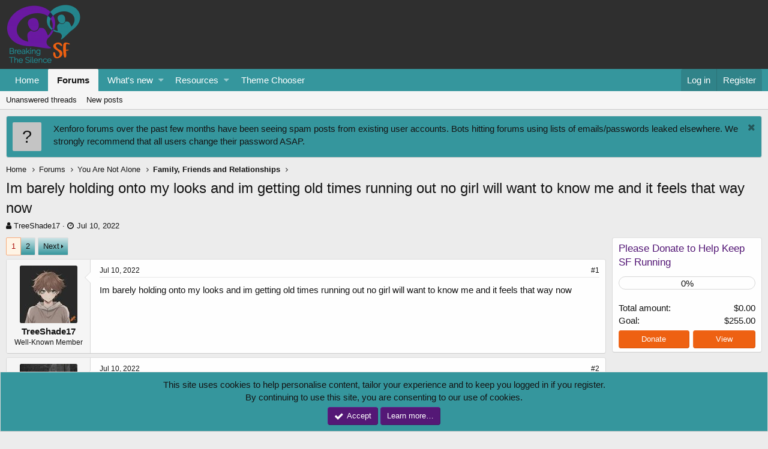

--- FILE ---
content_type: text/html; charset=utf-8
request_url: https://www.suicideforum.com/community/threads/im-barely-holding-onto-my-looks-and-im-getting-old-times-running-out-no-girl-will-want-to-know-me-and-it-feels-that-way-now.173975/
body_size: 13191
content:
<!DOCTYPE html>
<html id="XF" lang="en-US" dir="LTR"
	data-app="public"
	data-template="thread_view"
	data-container-key="node-13"
	data-content-key="thread-173975"
	data-logged-in="false"
	data-cookie-prefix="xf_"
	class="has-no-js template-thread_view"
	>
<head>
	<link type="text/css" rel="stylesheet" id="arrowchat_css" media="all" href="/community/ac/external.php?type=css" charset="utf-8" />
	<script type="text/javascript" src="/community/ac/includes/js/jquery.js"></script>
	<script type="text/javascript" src="/community/ac/includes/js/jquery-ui.js"></script>
	<meta charset="utf-8" />
	<meta http-equiv="X-UA-Compatible" content="IE=Edge" />
	<meta name="viewport" content="width=device-width, initial-scale=1">

	
	
	

	<title>Im barely holding onto my looks and im getting old times running out no girl will want to know me and it feels that way now | Suicide Forum - Live Chat &amp; Online Support for Suicidal Thoughts &amp; Emotional Distress</title>

	
		
		<meta name="description" content="Im barely holding onto my looks and im getting old times running out no girl will want to know me and it feels that way now" />
		<meta property="og:description" content="Im barely holding onto my looks and im getting old times running out no girl will want to know me and it feels that way now" />
		<meta property="twitter:description" content="Im barely holding onto my looks and im getting old times running out no girl will want to know me and it feels that way now" />
	
	
		<meta property="og:url" content="https://www.suicideforum.com/community/threads/im-barely-holding-onto-my-looks-and-im-getting-old-times-running-out-no-girl-will-want-to-know-me-and-it-feels-that-way-now.173975/" />
	
		<link rel="canonical" href="https://www.suicideforum.com/community/threads/im-barely-holding-onto-my-looks-and-im-getting-old-times-running-out-no-girl-will-want-to-know-me-and-it-feels-that-way-now.173975/" />
	
		<link rel="next" href="/community/threads/im-barely-holding-onto-my-looks-and-im-getting-old-times-running-out-no-girl-will-want-to-know-me-and-it-feels-that-way-now.173975/page-2" />
	

	
		
	
	
	<meta property="og:site_name" content="Suicide Forum - Live Chat &amp; Online Support for Suicidal Thoughts &amp; Emotional Distress" />


	
	
		
	
	
	<meta property="og:type" content="website" />


	
	
		
	
	
	
		<meta property="og:title" content="Im barely holding onto my looks and im getting old times running out no girl will want to know me and it feels that way now" />
		<meta property="twitter:title" content="Im barely holding onto my looks and im getting old times running..." />
	


	
	
	
	

	
		<meta name="theme-color" content="#2f2f2f" />
	

	
	
	

	
		
		<link rel="preload" href="/community/styles/fonts/fa/fontawesome-webfont.woff2?v=4.7.0" as="font" type="font/woff2" crossorigin="anonymous" />
	

	<link rel="stylesheet" href="/community/css.php?css=public%3Anormalize.css%2Cpublic%3Acore.less%2Cpublic%3Aapp.less%2Cpublic%3Afont_awesome.css&amp;s=5&amp;l=1&amp;d=1735680745&amp;k=059f8699d9309606c85d85f57ee8d246318c8655" />

	
	<link rel="stylesheet" href="/community/css.php?css=public%3Abb_code.less%2Cpublic%3Amessage.less%2Cpublic%3Anotices.less%2Cpublic%3Ashare_controls.less%2Cpublic%3Athdonate_campaign_progress_bar.less%2Cpublic%3Athdonate_campaign_view.less%2Cpublic%3Aextra.less&amp;s=5&amp;l=1&amp;d=1735680745&amp;k=9f0d15a779371130ef82d60f81fd3791629c0d2c" />

	
		<script src="/community/js/xf/preamble-compiled.js?_v=3ea08f92"></script>
	


	
	
	
	
		
	
	<script async src="https://www.googletagmanager.com/gtag/js?id=UA-74750139-1"></script>
	<script>
		window.dataLayer = window.dataLayer || [];
		function gtag(){dataLayer.push(arguments);}
		gtag('js', new Date());
		gtag('config', 'UA-74750139-1', {
			// 
			
			
		});
	</script>

</head>
<body data-template="thread_view">

<div class="p-pageWrapper" id="top">



<header class="p-header" id="header">
	<div class="p-header-inner">
		<div class="p-header-content">

			<div class="p-header-logo p-header-logo--image">
				<a href="https://www.suicideforum.com">
					<img src="https://www.suicideforum.com/wp-content/uploads/2018/11/SF-Logo.png"
						alt="Suicide Forum - Live Chat &amp; Online Support for Suicidal Thoughts &amp; Emotional Distress"
						 />
				</a>
			</div>

			
		</div>
	</div>
</header>





	<div class="p-navSticky p-navSticky--primary" data-xf-init="sticky-header">
		
	<nav class="p-nav">
		<div class="p-nav-inner">
			<a class="p-nav-menuTrigger" data-xf-click="off-canvas" data-menu=".js-headerOffCanvasMenu" role="button" tabindex="0">
				<i aria-hidden="true"></i>
				<span class="p-nav-menuText">Menu</span>
			</a>

			<div class="p-nav-smallLogo">
				<a href="https://www.suicideforum.com">
					<img src="https://www.suicideforum.com/wp-content/uploads/2018/11/SF-Logo.png"
						alt="Suicide Forum - Live Chat &amp; Online Support for Suicidal Thoughts &amp; Emotional Distress"
					 />
				</a>
			</div>

			<div class="p-nav-scroller hScroller" data-xf-init="h-scroller" data-auto-scroll=".p-navEl.is-selected">
				<div class="hScroller-scroll">
					<ul class="p-nav-list js-offCanvasNavSource">
					
						<li>
							
	<div class="p-navEl " >
		

			
	
	<a href="https://www.suicideforum.com"
		class="p-navEl-link "
		
		data-xf-key="1"
		data-nav-id="home">Home</a>


			

		
		
	</div>

						</li>
					
						<li>
							
	<div class="p-navEl is-selected" data-has-children="true">
		

			
	
	<a href="/community/"
		class="p-navEl-link p-navEl-link--splitMenu "
		
		
		data-nav-id="forums">Forums</a>


			<a data-xf-key="2"
				data-xf-click="menu"
				data-menu-pos-ref="< .p-navEl"
				data-arrow-pos-ref="< .p-navEl"
				class="p-navEl-splitTrigger"
				role="button"
				tabindex="0"
				aria-label="Toggle expanded"
				aria-expanded="false"
				aria-haspopup="true"></a>

		
		
			<div class="menu menu--structural" data-menu="menu" aria-hidden="true">
				<div class="menu-content">
					<!--<h4 class="menu-header">Forums</h4>-->
					
						
	
	
	<a href="/community/find-threads/unanswered"
		class="menu-linkRow u-indentDepth0 js-offCanvasCopy "
		
		
		data-nav-id="unansweredThreads">Unanswered threads</a>

	

					
						
	
	
	<a href="/community/whats-new/posts/"
		class="menu-linkRow u-indentDepth0 js-offCanvasCopy "
		
		
		data-nav-id="newPosts">New posts</a>

	

					
				</div>
			</div>
		
	</div>

						</li>
					
						<li>
							
	<div class="p-navEl " data-has-children="true">
		

			
	
	<a href="/community/whats-new/"
		class="p-navEl-link p-navEl-link--splitMenu "
		
		
		data-nav-id="whatsNew">What's new</a>


			<a data-xf-key="3"
				data-xf-click="menu"
				data-menu-pos-ref="< .p-navEl"
				data-arrow-pos-ref="< .p-navEl"
				class="p-navEl-splitTrigger"
				role="button"
				tabindex="0"
				aria-label="Toggle expanded"
				aria-expanded="false"
				aria-haspopup="true"></a>

		
		
			<div class="menu menu--structural" data-menu="menu" aria-hidden="true">
				<div class="menu-content">
					<!--<h4 class="menu-header">What's new</h4>-->
					
						
	
	
	<a href="/community/whats-new/posts/"
		class="menu-linkRow u-indentDepth0 js-offCanvasCopy "
		 rel="nofollow"
		
		data-nav-id="whatsNewPosts">New posts</a>

	

					
						
	
	
	<a href="/community/whats-new/resources/"
		class="menu-linkRow u-indentDepth0 js-offCanvasCopy "
		 rel="nofollow"
		
		data-nav-id="xfrmNewResources">New resources</a>

	

					
						
	
	
	<a href="/community/whats-new/latest-activity"
		class="menu-linkRow u-indentDepth0 js-offCanvasCopy "
		 rel="nofollow"
		
		data-nav-id="latestActivity">Latest activity</a>

	

					
				</div>
			</div>
		
	</div>

						</li>
					
						<li>
							
	<div class="p-navEl " data-has-children="true">
		

			
	
	<a href="/community/resources/"
		class="p-navEl-link p-navEl-link--splitMenu "
		
		
		data-nav-id="xfrm">Resources</a>


			<a data-xf-key="4"
				data-xf-click="menu"
				data-menu-pos-ref="< .p-navEl"
				data-arrow-pos-ref="< .p-navEl"
				class="p-navEl-splitTrigger"
				role="button"
				tabindex="0"
				aria-label="Toggle expanded"
				aria-expanded="false"
				aria-haspopup="true"></a>

		
		
			<div class="menu menu--structural" data-menu="menu" aria-hidden="true">
				<div class="menu-content">
					<!--<h4 class="menu-header">Resources</h4>-->
					
						
	
	
	<a href="/community/resources/latest-reviews"
		class="menu-linkRow u-indentDepth0 js-offCanvasCopy "
		
		
		data-nav-id="xfrmLatestReviews">Latest reviews</a>

	

					
				</div>
			</div>
		
	</div>

						</li>
					
						<li>
							
	<div class="p-navEl " >
		

			
	
	<a href="https://www.suicideforum.com/community/misc/style"
		class="p-navEl-link "
		
		data-xf-key="5"
		data-nav-id="ColourChooser">Theme Chooser</a>


			

		
		
	</div>

						</li>
					
					</ul>
				</div>
			</div>

			<div class="p-nav-opposite">
				<div class="p-navgroup p-account p-navgroup--guest">
					
						<a href="/community/login/" class="p-navgroup-link p-navgroup-link--textual p-navgroup-link--logIn" rel="nofollow"
							data-xf-click="overlay" data-follow-redirects="on">
							<span class="p-navgroup-linkText">Log in</span>
						</a>
						
							<a href="/community/register/" class="p-navgroup-link p-navgroup-link--textual p-navgroup-link--register" rel="nofollow"
								data-xf-click="overlay" data-follow-redirects="on">
								<span class="p-navgroup-linkText">Register</span>
							</a>
						
					
				</div>

				<div class="p-navgroup p-discovery p-discovery--noSearch">
					<a href="/community/whats-new/"
						class="p-navgroup-link p-navgroup-link--iconic p-navgroup-link--whatsnew"
						title="What&#039;s new">
						<i aria-hidden="true"></i>
						<span class="p-navgroup-linkText">What's new</span>
					</a>

					
				</div>
			</div>
		</div>
	</nav>

	</div>
	
	
		<div class="p-sectionLinks">
			<div class="p-sectionLinks-inner hScroller" data-xf-init="h-scroller">
				<div class="hScroller-scroll">
					<ul class="p-sectionLinks-list">
					
						<li>
							
	<div class="p-navEl " >
		

			
	
	<a href="/community/find-threads/unanswered"
		class="p-navEl-link "
		
		data-xf-key="alt+1"
		data-nav-id="unansweredThreads">Unanswered threads</a>


			

		
		
	</div>

						</li>
					
						<li>
							
	<div class="p-navEl " >
		

			
	
	<a href="/community/whats-new/posts/"
		class="p-navEl-link "
		
		data-xf-key="alt+2"
		data-nav-id="newPosts">New posts</a>


			

		
		
	</div>

						</li>
					
					</ul>
				</div>
			</div>
		</div>
	



<div class="offCanvasMenu offCanvasMenu--nav js-headerOffCanvasMenu" data-menu="menu" aria-hidden="true" data-ocm-builder="navigation">
	<div class="offCanvasMenu-backdrop" data-menu-close="true"></div>
	<div class="offCanvasMenu-content">
		<div class="offCanvasMenu-header">
			Menu
			<a class="offCanvasMenu-closer" data-menu-close="true" role="button" tabindex="0" aria-label="Close"></a>
		</div>
		
			<div class="p-offCanvasRegisterLink">
				<div class="offCanvasMenu-linkHolder">
					<a href="/community/login/" class="offCanvasMenu-link" rel="nofollow" data-xf-click="overlay" data-menu-close="true">
						Log in
					</a>
				</div>
				<hr class="offCanvasMenu-separator" />
				
					<div class="offCanvasMenu-linkHolder">
						<a href="/community/register/" class="offCanvasMenu-link" rel="nofollow" data-xf-click="overlay" data-menu-close="true">
							Register
						</a>
					</div>
					<hr class="offCanvasMenu-separator" />
				
			</div>
		
		<div class="js-offCanvasNavTarget"></div>
	</div>
</div>

<div class="p-body">
	<div class="p-body-inner">
		<!--XF:EXTRA_OUTPUT-->

		
			
	
		
		
		

		<ul class="notices notices--block  js-notices"
			data-xf-init="notices"
			data-type="block"
			data-scroll-interval="6">

			
				
	<li class="notice js-notice notice--primary notice--hasImage"
		data-notice-id="16"
		data-delay-duration="0"
		data-display-duration="0"
		data-auto-dismiss=""
		data-visibility="">

		
			<div class="notice-image"><span class="avatar avatar--s avatar--default avatar--default--text" data-user-id="0">
			<span class="avatar-u0-s"></span> 
		</span></div>
		
		<div class="notice-content">
			
				<a href="/community/account/dismiss-notice?notice_id=16" class="notice-dismiss js-noticeDismiss" data-xf-init="tooltip" title="Dismiss notice"></a>
			
			Xenforo forums over the past few months have been seeing spam posts from existing user accounts. Bots hitting forums using lists of emails/passwords leaked elsewhere. We strongly recommend that all users change their password ASAP.
		</div>
	</li>

			
		</ul>
	

		

		

		
		
	
		<ul class="p-breadcrumbs "
			itemscope itemtype="https://schema.org/BreadcrumbList">
		

			
			
				
	<li itemprop="itemListElement" itemscope itemtype="https://schema.org/ListItem">
		<a href="https://www.suicideforum.com" itemprop="item">
			<span itemprop="name">Home</span>
		</a>
	</li>

			

			
				
	<li itemprop="itemListElement" itemscope itemtype="https://schema.org/ListItem">
		<a href="/community/" itemprop="item">
			<span itemprop="name">Forums</span>
		</a>
	</li>

			
			
				
	<li itemprop="itemListElement" itemscope itemtype="https://schema.org/ListItem">
		<a href="/community/.#you-are-not-alone.89" itemprop="item">
			<span itemprop="name">You Are Not Alone</span>
		</a>
	</li>

			
				
	<li itemprop="itemListElement" itemscope itemtype="https://schema.org/ListItem">
		<a href="/community/forums/family-friends-and-relationships.13/" itemprop="item">
			<span itemprop="name">Family, Friends and Relationships</span>
		</a>
	</li>

			

		
		</ul>
	

		

		
	<noscript><div class="blockMessage blockMessage--important blockMessage--iconic u-noJsOnly">JavaScript is disabled. For a better experience, please enable JavaScript in your browser before proceeding.</div></noscript>

		
	<!--[if lt IE 9]><div class="blockMessage blockMessage&#45;&#45;important blockMessage&#45;&#45;iconic">You are using an out of date browser. It  may not display this or other websites correctly.<br />You should upgrade or use an <a href="https://www.google.com/chrome/browser/" target="_blank">alternative browser</a>.</div><![endif]-->


		
			
	<div class="p-body-header">

			
				
					<div class="p-title ">
					
						
							<h1 class="p-title-value">Im barely holding onto my looks and im getting old times running out no girl will want to know me and it feels that way now</h1>
						
						
					
					</div>
				

				
					<div class="p-description">
	<ul class="listInline listInline--bullet">
		<li>
			<i class="fa fa-user" aria-hidden="true" title="Thread starter"></i>
			<span class="u-srOnly">Thread starter</span>

			<a href="/community/members/treeshade17.55940/" class="username  u-concealed" dir="auto" data-user-id="55940" data-xf-init="member-tooltip">TreeShade17</a>
		</li>
		<li>
			<i class="fa fa-clock-o" aria-hidden="true" title="Start date"></i>
			<span class="u-srOnly">Start date</span>

			<a href="/community/threads/im-barely-holding-onto-my-looks-and-im-getting-old-times-running-out-no-girl-will-want-to-know-me-and-it-feels-that-way-now.173975/" class="u-concealed"><time  class="u-dt" dir="auto" datetime="2022-07-10T18:21:04-0400" data-time="1657491664" data-date-string="Jul 10, 2022" data-time-string="6:21 PM" title="Jul 10, 2022 at 6:21 PM">Jul 10, 2022</time></a>
		</li>
		
	</ul>
</div>
				
			
			</div>
		

		<div class="p-body-main p-body-main--withSidebar ">
			

			<div class="p-body-content">
				
				<div class="p-body-pageContent"><!-- edited out thread prefix to help SEO -->
<!--  -->









	
	
	
		
	
	
	


	
	
	
		
	
	
	


	
	
		
	
	
	


	
	










	

	
		
	







	






<div class="block block--messages" data-xf-init="" data-type="post" data-href="/community/inline-mod/">

	
	


	<div class="block-outer"><div class="block-outer-main"><nav class="pageNavWrapper pageNavWrapper--mixed ">



<div class="pageNav  ">
	

	<ul class="pageNav-main">
		

	
		<li class="pageNav-page pageNav-page--current "><a href="/community/threads/im-barely-holding-onto-my-looks-and-im-getting-old-times-running-out-no-girl-will-want-to-know-me-and-it-feels-that-way-now.173975/">1</a></li>
	


		

		

		

		

	
		<li class="pageNav-page "><a href="/community/threads/im-barely-holding-onto-my-looks-and-im-getting-old-times-running-out-no-girl-will-want-to-know-me-and-it-feels-that-way-now.173975/page-2">2</a></li>
	

	</ul>

	
		<a href="/community/threads/im-barely-holding-onto-my-looks-and-im-getting-old-times-running-out-no-girl-will-want-to-know-me-and-it-feels-that-way-now.173975/page-2" class="pageNav-jump pageNav-jump--next">Next</a>
	
</div>

<div class="pageNavSimple">
	

	<a class="pageNavSimple-el pageNavSimple-el--current"
		data-xf-init="tooltip" title="Go to page"
		data-xf-click="menu" role="button" tabindex="0" aria-expanded="false" aria-haspopup="true">
		1 of 2
	</a>
	

	<div class="menu menu--pageJump" data-menu="menu" aria-hidden="true">
		<div class="menu-content">
			<h4 class="menu-header">Go to page</h4>
			<div class="menu-row" data-xf-init="page-jump" data-page-url="/community/threads/im-barely-holding-onto-my-looks-and-im-getting-old-times-running-out-no-girl-will-want-to-know-me-and-it-feels-that-way-now.173975/page-%page%">
				<div class="inputGroup inputGroup--numbers">
					<div class="inputGroup inputGroup--numbers inputNumber" data-xf-init="number-box"><input type="number" pattern="\d*" class="input input--number js-numberBoxTextInput input input--numberNarrow js-pageJumpPage" value="1"  min="1" max="2" step="1" required="required" data-menu-autofocus="true" /></div>
					<span class="inputGroup-text"><button type="button" class="js-pageJumpGo button"><span class="button-text">Go</span></button></span>
				</div>
			</div>
		</div>
	</div>


	
		<a href="/community/threads/im-barely-holding-onto-my-looks-and-im-getting-old-times-running-out-no-girl-will-want-to-know-me-and-it-feels-that-way-now.173975/page-2" class="pageNavSimple-el pageNavSimple-el--next">
			Next <i aria-hidden="true"></i>
		</a>
		<a href="/community/threads/im-barely-holding-onto-my-looks-and-im-getting-old-times-running-out-no-girl-will-want-to-know-me-and-it-feels-that-way-now.173975/page-2"
			class="pageNavSimple-el pageNavSimple-el--last"
			data-xf-init="tooltip" title="Last">
			<i aria-hidden="true"></i> <span class="u-srOnly">Last</span>
		</a>
	
</div>

</nav>



</div></div>

	<div class="block-outer js-threadStatusField"></div>

	<div class="block-container lbContainer"
		data-xf-init="lightbox select-to-quote"
		data-message-selector=".js-post"
		data-lb-id="thread-173975"
		data-lb-universal="1">

		<div class="block-body js-replyNewMessageContainer">
			
				
					
	
	
	<article class="message message--post js-post js-inlineModContainer  "
		data-author="TreeShade17"
		data-content="post-2271540"
		id="js-post-2271540">

		<span class="u-anchorTarget" id="post-2271540"></span>

		<div class="message-inner">
			<div class="message-cell message-cell--user">
				
				
				

	<section itemscope itemtype="https://schema.org/Person" class="message-user">
		<div class="message-avatar ">
			<div class="message-avatar-wrapper">
				<a href="/community/members/treeshade17.55940/" class="avatar avatar--m" data-user-id="55940" data-xf-init="member-tooltip">
			<img src="/community/data/avatars/m/55/55940.jpg?1703117951" srcset="/community/data/avatars/l/55/55940.jpg?1703117951 2x" alt="TreeShade17" class="avatar-u55940-m" itemprop="image" /> 
		</a>
				
			</div>
		</div>
		<div class="message-userDetails">
			<h4 class="message-name"><a href="/community/members/treeshade17.55940/" class="username " dir="auto" data-user-id="55940" data-xf-init="member-tooltip" itemprop="name">TreeShade17</a></h4>
			<h5 class="userTitle message-userTitle" dir="auto" itemprop="jobTitle">Well-Known Member</h5>
			
			<div class="message-date"><a href="/community/threads/im-barely-holding-onto-my-looks-and-im-getting-old-times-running-out-no-girl-will-want-to-know-me-and-it-feels-that-way-now.173975/post-2271540" class="u-concealed" rel="nofollow"><time  class="u-dt" dir="auto" datetime="2022-07-10T18:21:04-0400" data-time="1657491664" data-date-string="Jul 10, 2022" data-time-string="6:21 PM" title="Jul 10, 2022 at 6:21 PM">Jul 10, 2022</time></a></div>
		</div>
		<div class="message-permalink"><a href="/community/threads/im-barely-holding-onto-my-looks-and-im-getting-old-times-running-out-no-girl-will-want-to-know-me-and-it-feels-that-way-now.173975/post-2271540" class="u-concealed" rel="nofollow">#1</a></div>
		
			
			
		
		<span class="message-userArrow"></span>
	</section>

			</div>
			<div class="message-cell message-cell--main">
				<div class="message-main js-quickEditTarget">

					<header class="message-attribution">
						<a href="/community/threads/im-barely-holding-onto-my-looks-and-im-getting-old-times-running-out-no-girl-will-want-to-know-me-and-it-feels-that-way-now.173975/post-2271540" class="message-attribution-main u-concealed" rel="nofollow"><time  class="u-dt" dir="auto" datetime="2022-07-10T18:21:04-0400" data-time="1657491664" data-date-string="Jul 10, 2022" data-time-string="6:21 PM" title="Jul 10, 2022 at 6:21 PM">Jul 10, 2022</time></a>
						<div class="message-attribution-opposite">
							
							<a href="/community/threads/im-barely-holding-onto-my-looks-and-im-getting-old-times-running-out-no-girl-will-want-to-know-me-and-it-feels-that-way-now.173975/post-2271540" class="u-concealed" rel="nofollow">#1</a>
						</div>
					</header>

					<div class="message-content js-messageContent">

						
						
						

						<div class="message-userContent lbContainer js-lbContainer "
							data-lb-id="post-2271540"
							data-lb-caption-desc="TreeShade17 &middot; Jul 10, 2022 at 6:21 PM">

							
								

	

							

							<article class="message-body js-selectToQuote">
								
								<div class="bbWrapper">Im barely holding onto my looks and im getting old times running out no girl will want to know me and it feels that way now</div>
								<div class="js-selectToQuoteEnd">&nbsp;</div>
								
							</article>

							
								

	

							

							
						</div>

						

						
	

					</div>

					<footer class="message-footer">
						

						<div class="likesBar js-likeList ">
							
						</div>

						<div class="js-historyTarget message-historyTarget toggleTarget" data-href="trigger-href"></div>
					</footer>
				</div>
			</div>
		</div>
	</article>

	

				
			
				
					
	
	
	<article class="message message--post js-post js-inlineModContainer  "
		data-author="Dante"
		data-content="post-2271601"
		id="js-post-2271601">

		<span class="u-anchorTarget" id="post-2271601"></span>

		<div class="message-inner">
			<div class="message-cell message-cell--user">
				
				
				

	<section itemscope itemtype="https://schema.org/Person" class="message-user">
		<div class="message-avatar ">
			<div class="message-avatar-wrapper">
				<a href="/community/members/dante.28093/" class="avatar avatar--m" data-user-id="28093" data-xf-init="member-tooltip">
			<img src="/community/data/avatars/m/28/28093.jpg?1623015858" srcset="/community/data/avatars/l/28/28093.jpg?1623015858 2x" alt="Dante" class="avatar-u28093-m" itemprop="image" /> 
		</a>
				
			</div>
		</div>
		<div class="message-userDetails">
			<h4 class="message-name"><a href="/community/members/dante.28093/" class="username " dir="auto" data-user-id="28093" data-xf-init="member-tooltip" itemprop="name">Dante</a></h4>
			<h5 class="userTitle message-userTitle" dir="auto" itemprop="jobTitle">Life-long ponderer.. and Git.</h5>
			<div class="userBanner userBanner userBanner--green message-userBanner" itemprop="jobTitle"><span class="userBanner-before"></span><strong>SF Pro</strong><span class="userBanner-after"></span></div>
<div class="userBanner userBanner indigo message-userBanner" itemprop="jobTitle"><span class="userBanner-before"></span><strong>SF Supporter</strong><span class="userBanner-after"></span></div>
			<div class="message-date"><a href="/community/threads/im-barely-holding-onto-my-looks-and-im-getting-old-times-running-out-no-girl-will-want-to-know-me-and-it-feels-that-way-now.173975/post-2271601" class="u-concealed" rel="nofollow"><time  class="u-dt" dir="auto" datetime="2022-07-10T19:35:31-0400" data-time="1657496131" data-date-string="Jul 10, 2022" data-time-string="7:35 PM" title="Jul 10, 2022 at 7:35 PM">Jul 10, 2022</time></a></div>
		</div>
		<div class="message-permalink"><a href="/community/threads/im-barely-holding-onto-my-looks-and-im-getting-old-times-running-out-no-girl-will-want-to-know-me-and-it-feels-that-way-now.173975/post-2271601" class="u-concealed" rel="nofollow">#2</a></div>
		
			
			
		
		<span class="message-userArrow"></span>
	</section>

			</div>
			<div class="message-cell message-cell--main">
				<div class="message-main js-quickEditTarget">

					<header class="message-attribution">
						<a href="/community/threads/im-barely-holding-onto-my-looks-and-im-getting-old-times-running-out-no-girl-will-want-to-know-me-and-it-feels-that-way-now.173975/post-2271601" class="message-attribution-main u-concealed" rel="nofollow"><time  class="u-dt" dir="auto" datetime="2022-07-10T19:35:31-0400" data-time="1657496131" data-date-string="Jul 10, 2022" data-time-string="7:35 PM" title="Jul 10, 2022 at 7:35 PM">Jul 10, 2022</time></a>
						<div class="message-attribution-opposite">
							
							<a href="/community/threads/im-barely-holding-onto-my-looks-and-im-getting-old-times-running-out-no-girl-will-want-to-know-me-and-it-feels-that-way-now.173975/post-2271601" class="u-concealed" rel="nofollow">#2</a>
						</div>
					</header>

					<div class="message-content js-messageContent">

						
						
						

						<div class="message-userContent lbContainer js-lbContainer "
							data-lb-id="post-2271601"
							data-lb-caption-desc="Dante &middot; Jul 10, 2022 at 7:35 PM">

							

							<article class="message-body js-selectToQuote">
								
								<div class="bbWrapper">Yea, that's totally why my dad couldn't get a girlfriend at 65... oh wait.... he did. :P<br />
<br />
Give yourself a break. People grow older, it happens, it doesn't mean you get ugly, its all part of the aging process. I already have some greys, and I am quite sure I will be going bald in the next 10 years or so (don't tell Auri) but age isn't ugly.</div>
								<div class="js-selectToQuoteEnd">&nbsp;</div>
								
							</article>

							

							
						</div>

						

						
	

					</div>

					<footer class="message-footer">
						

						<div class="likesBar js-likeList is-active">
							<i class="likeIcon" title="Likes" aria-hidden="true"></i>
<span class="u-srOnly">Likes:</span>
<a href="/community/posts/2271601/likes" data-xf-click="overlay"><bdi>TreeShade17</bdi></a>
						</div>

						<div class="js-historyTarget message-historyTarget toggleTarget" data-href="trigger-href"></div>
					</footer>
				</div>
			</div>
		</div>
	</article>

	

				
			
				
					
	
	
	<article class="message message--post js-post js-inlineModContainer  "
		data-author="TreeShade17"
		data-content="post-2271604"
		id="js-post-2271604">

		<span class="u-anchorTarget" id="post-2271604"></span>

		<div class="message-inner">
			<div class="message-cell message-cell--user">
				
				
				

	<section itemscope itemtype="https://schema.org/Person" class="message-user">
		<div class="message-avatar ">
			<div class="message-avatar-wrapper">
				<a href="/community/members/treeshade17.55940/" class="avatar avatar--m" data-user-id="55940" data-xf-init="member-tooltip">
			<img src="/community/data/avatars/m/55/55940.jpg?1703117951" srcset="/community/data/avatars/l/55/55940.jpg?1703117951 2x" alt="TreeShade17" class="avatar-u55940-m" itemprop="image" /> 
		</a>
				
			</div>
		</div>
		<div class="message-userDetails">
			<h4 class="message-name"><a href="/community/members/treeshade17.55940/" class="username " dir="auto" data-user-id="55940" data-xf-init="member-tooltip" itemprop="name">TreeShade17</a></h4>
			<h5 class="userTitle message-userTitle" dir="auto" itemprop="jobTitle">Well-Known Member</h5>
			
			<div class="message-date"><a href="/community/threads/im-barely-holding-onto-my-looks-and-im-getting-old-times-running-out-no-girl-will-want-to-know-me-and-it-feels-that-way-now.173975/post-2271604" class="u-concealed" rel="nofollow"><time  class="u-dt" dir="auto" datetime="2022-07-10T19:38:41-0400" data-time="1657496321" data-date-string="Jul 10, 2022" data-time-string="7:38 PM" title="Jul 10, 2022 at 7:38 PM">Jul 10, 2022</time></a></div>
		</div>
		<div class="message-permalink"><a href="/community/threads/im-barely-holding-onto-my-looks-and-im-getting-old-times-running-out-no-girl-will-want-to-know-me-and-it-feels-that-way-now.173975/post-2271604" class="u-concealed" rel="nofollow">#3</a></div>
		
			
			
		
		<span class="message-userArrow"></span>
	</section>

			</div>
			<div class="message-cell message-cell--main">
				<div class="message-main js-quickEditTarget">

					<header class="message-attribution">
						<a href="/community/threads/im-barely-holding-onto-my-looks-and-im-getting-old-times-running-out-no-girl-will-want-to-know-me-and-it-feels-that-way-now.173975/post-2271604" class="message-attribution-main u-concealed" rel="nofollow"><time  class="u-dt" dir="auto" datetime="2022-07-10T19:38:41-0400" data-time="1657496321" data-date-string="Jul 10, 2022" data-time-string="7:38 PM" title="Jul 10, 2022 at 7:38 PM">Jul 10, 2022</time></a>
						<div class="message-attribution-opposite">
							
							<a href="/community/threads/im-barely-holding-onto-my-looks-and-im-getting-old-times-running-out-no-girl-will-want-to-know-me-and-it-feels-that-way-now.173975/post-2271604" class="u-concealed" rel="nofollow">#3</a>
						</div>
					</header>

					<div class="message-content js-messageContent">

						
						
						

						<div class="message-userContent lbContainer js-lbContainer "
							data-lb-id="post-2271604"
							data-lb-caption-desc="TreeShade17 &middot; Jul 10, 2022 at 7:38 PM">

							

							<article class="message-body js-selectToQuote">
								
								<div class="bbWrapper">Im approaching forty in some years</div>
								<div class="js-selectToQuoteEnd">&nbsp;</div>
								
							</article>

							

							
						</div>

						

						
	

					</div>

					<footer class="message-footer">
						

						<div class="likesBar js-likeList ">
							
						</div>

						<div class="js-historyTarget message-historyTarget toggleTarget" data-href="trigger-href"></div>
					</footer>
				</div>
			</div>
		</div>
	</article>

	

				
			
				
					
	
	
	<article class="message message--post js-post js-inlineModContainer  "
		data-author="TreeShade17"
		data-content="post-2271605"
		id="js-post-2271605">

		<span class="u-anchorTarget" id="post-2271605"></span>

		<div class="message-inner">
			<div class="message-cell message-cell--user">
				
				
				

	<section itemscope itemtype="https://schema.org/Person" class="message-user">
		<div class="message-avatar ">
			<div class="message-avatar-wrapper">
				<a href="/community/members/treeshade17.55940/" class="avatar avatar--m" data-user-id="55940" data-xf-init="member-tooltip">
			<img src="/community/data/avatars/m/55/55940.jpg?1703117951" srcset="/community/data/avatars/l/55/55940.jpg?1703117951 2x" alt="TreeShade17" class="avatar-u55940-m" itemprop="image" /> 
		</a>
				
			</div>
		</div>
		<div class="message-userDetails">
			<h4 class="message-name"><a href="/community/members/treeshade17.55940/" class="username " dir="auto" data-user-id="55940" data-xf-init="member-tooltip" itemprop="name">TreeShade17</a></h4>
			<h5 class="userTitle message-userTitle" dir="auto" itemprop="jobTitle">Well-Known Member</h5>
			
			<div class="message-date"><a href="/community/threads/im-barely-holding-onto-my-looks-and-im-getting-old-times-running-out-no-girl-will-want-to-know-me-and-it-feels-that-way-now.173975/post-2271605" class="u-concealed" rel="nofollow"><time  class="u-dt" dir="auto" datetime="2022-07-10T19:39:42-0400" data-time="1657496382" data-date-string="Jul 10, 2022" data-time-string="7:39 PM" title="Jul 10, 2022 at 7:39 PM">Jul 10, 2022</time></a></div>
		</div>
		<div class="message-permalink"><a href="/community/threads/im-barely-holding-onto-my-looks-and-im-getting-old-times-running-out-no-girl-will-want-to-know-me-and-it-feels-that-way-now.173975/post-2271605" class="u-concealed" rel="nofollow">#4</a></div>
		
			
			
		
		<span class="message-userArrow"></span>
	</section>

			</div>
			<div class="message-cell message-cell--main">
				<div class="message-main js-quickEditTarget">

					<header class="message-attribution">
						<a href="/community/threads/im-barely-holding-onto-my-looks-and-im-getting-old-times-running-out-no-girl-will-want-to-know-me-and-it-feels-that-way-now.173975/post-2271605" class="message-attribution-main u-concealed" rel="nofollow"><time  class="u-dt" dir="auto" datetime="2022-07-10T19:39:42-0400" data-time="1657496382" data-date-string="Jul 10, 2022" data-time-string="7:39 PM" title="Jul 10, 2022 at 7:39 PM">Jul 10, 2022</time></a>
						<div class="message-attribution-opposite">
							
							<a href="/community/threads/im-barely-holding-onto-my-looks-and-im-getting-old-times-running-out-no-girl-will-want-to-know-me-and-it-feels-that-way-now.173975/post-2271605" class="u-concealed" rel="nofollow">#4</a>
						</div>
					</header>

					<div class="message-content js-messageContent">

						
						
						

						<div class="message-userContent lbContainer js-lbContainer "
							data-lb-id="post-2271605"
							data-lb-caption-desc="TreeShade17 &middot; Jul 10, 2022 at 7:39 PM">

							

							<article class="message-body js-selectToQuote">
								
								<div class="bbWrapper">Im petrified</div>
								<div class="js-selectToQuoteEnd">&nbsp;</div>
								
							</article>

							

							
						</div>

						

						
	

					</div>

					<footer class="message-footer">
						

						<div class="likesBar js-likeList ">
							
						</div>

						<div class="js-historyTarget message-historyTarget toggleTarget" data-href="trigger-href"></div>
					</footer>
				</div>
			</div>
		</div>
	</article>

	

				
			
				
					
	
	
	<article class="message message--post js-post js-inlineModContainer  "
		data-author="Dante"
		data-content="post-2271611"
		id="js-post-2271611">

		<span class="u-anchorTarget" id="post-2271611"></span>

		<div class="message-inner">
			<div class="message-cell message-cell--user">
				
				
				

	<section itemscope itemtype="https://schema.org/Person" class="message-user">
		<div class="message-avatar ">
			<div class="message-avatar-wrapper">
				<a href="/community/members/dante.28093/" class="avatar avatar--m" data-user-id="28093" data-xf-init="member-tooltip">
			<img src="/community/data/avatars/m/28/28093.jpg?1623015858" srcset="/community/data/avatars/l/28/28093.jpg?1623015858 2x" alt="Dante" class="avatar-u28093-m" itemprop="image" /> 
		</a>
				
			</div>
		</div>
		<div class="message-userDetails">
			<h4 class="message-name"><a href="/community/members/dante.28093/" class="username " dir="auto" data-user-id="28093" data-xf-init="member-tooltip" itemprop="name">Dante</a></h4>
			<h5 class="userTitle message-userTitle" dir="auto" itemprop="jobTitle">Life-long ponderer.. and Git.</h5>
			<div class="userBanner userBanner userBanner--green message-userBanner" itemprop="jobTitle"><span class="userBanner-before"></span><strong>SF Pro</strong><span class="userBanner-after"></span></div>
<div class="userBanner userBanner indigo message-userBanner" itemprop="jobTitle"><span class="userBanner-before"></span><strong>SF Supporter</strong><span class="userBanner-after"></span></div>
			<div class="message-date"><a href="/community/threads/im-barely-holding-onto-my-looks-and-im-getting-old-times-running-out-no-girl-will-want-to-know-me-and-it-feels-that-way-now.173975/post-2271611" class="u-concealed" rel="nofollow"><time  class="u-dt" dir="auto" datetime="2022-07-10T19:47:37-0400" data-time="1657496857" data-date-string="Jul 10, 2022" data-time-string="7:47 PM" title="Jul 10, 2022 at 7:47 PM">Jul 10, 2022</time></a></div>
		</div>
		<div class="message-permalink"><a href="/community/threads/im-barely-holding-onto-my-looks-and-im-getting-old-times-running-out-no-girl-will-want-to-know-me-and-it-feels-that-way-now.173975/post-2271611" class="u-concealed" rel="nofollow">#5</a></div>
		
			
			
		
		<span class="message-userArrow"></span>
	</section>

			</div>
			<div class="message-cell message-cell--main">
				<div class="message-main js-quickEditTarget">

					<header class="message-attribution">
						<a href="/community/threads/im-barely-holding-onto-my-looks-and-im-getting-old-times-running-out-no-girl-will-want-to-know-me-and-it-feels-that-way-now.173975/post-2271611" class="message-attribution-main u-concealed" rel="nofollow"><time  class="u-dt" dir="auto" datetime="2022-07-10T19:47:37-0400" data-time="1657496857" data-date-string="Jul 10, 2022" data-time-string="7:47 PM" title="Jul 10, 2022 at 7:47 PM">Jul 10, 2022</time></a>
						<div class="message-attribution-opposite">
							
							<a href="/community/threads/im-barely-holding-onto-my-looks-and-im-getting-old-times-running-out-no-girl-will-want-to-know-me-and-it-feels-that-way-now.173975/post-2271611" class="u-concealed" rel="nofollow">#5</a>
						</div>
					</header>

					<div class="message-content js-messageContent">

						
						
						

						<div class="message-userContent lbContainer js-lbContainer "
							data-lb-id="post-2271611"
							data-lb-caption-desc="Dante &middot; Jul 10, 2022 at 7:47 PM">

							

							<article class="message-body js-selectToQuote">
								
								<div class="bbWrapper">Life happens, age happens. Im just over 30 and I think my dad could still outrun me if we raced, though I think Im finally starting to reach the point where it would be a close call. He has a girlfriend, a lovely hyper dog they give regular walks to, and is generally living a decent life, he is in his mid 60s.<br />
<br />
Age means much less now than it used to even a few decades ago. If you keep in shape and are a little lucky, age wont really start to hit for another 20 years.</div>
								<div class="js-selectToQuoteEnd">&nbsp;</div>
								
							</article>

							

							
						</div>

						

						
	

					</div>

					<footer class="message-footer">
						

						<div class="likesBar js-likeList ">
							
						</div>

						<div class="js-historyTarget message-historyTarget toggleTarget" data-href="trigger-href"></div>
					</footer>
				</div>
			</div>
		</div>
	</article>

	

				
			
				
					
	
	
	<article class="message message--post js-post js-inlineModContainer  "
		data-author="Witty_Sarcasm"
		data-content="post-2271617"
		id="js-post-2271617">

		<span class="u-anchorTarget" id="post-2271617"></span>

		<div class="message-inner">
			<div class="message-cell message-cell--user">
				
				
				

	<section itemscope itemtype="https://schema.org/Person" class="message-user">
		<div class="message-avatar ">
			<div class="message-avatar-wrapper">
				<a href="/community/members/witty_sarcasm.16868/" class="avatar avatar--m" data-user-id="16868" data-xf-init="member-tooltip">
			<img src="/community/data/avatars/m/16/16868.jpg?1758515497"  alt="Witty_Sarcasm" class="avatar-u16868-m" itemprop="image" /> 
		</a>
				
			</div>
		</div>
		<div class="message-userDetails">
			<h4 class="message-name"><a href="/community/members/witty_sarcasm.16868/" class="username " dir="auto" data-user-id="16868" data-xf-init="member-tooltip" itemprop="name">Witty_Sarcasm</a></h4>
			<h5 class="userTitle message-userTitle" dir="auto" itemprop="jobTitle">🦄🦜🧁Rainbow Unicorn (Deluxe Edition) ®🌈🌝💖</h5>
			<div class="userBanner userBanner indigo message-userBanner" itemprop="jobTitle"><span class="userBanner-before"></span><strong>SF Supporter</strong><span class="userBanner-after"></span></div>
			<div class="message-date"><a href="/community/threads/im-barely-holding-onto-my-looks-and-im-getting-old-times-running-out-no-girl-will-want-to-know-me-and-it-feels-that-way-now.173975/post-2271617" class="u-concealed" rel="nofollow"><time  class="u-dt" dir="auto" datetime="2022-07-10T19:56:13-0400" data-time="1657497373" data-date-string="Jul 10, 2022" data-time-string="7:56 PM" title="Jul 10, 2022 at 7:56 PM">Jul 10, 2022</time></a></div>
		</div>
		<div class="message-permalink"><a href="/community/threads/im-barely-holding-onto-my-looks-and-im-getting-old-times-running-out-no-girl-will-want-to-know-me-and-it-feels-that-way-now.173975/post-2271617" class="u-concealed" rel="nofollow">#6</a></div>
		
			
			
		
		<span class="message-userArrow"></span>
	</section>

			</div>
			<div class="message-cell message-cell--main">
				<div class="message-main js-quickEditTarget">

					<header class="message-attribution">
						<a href="/community/threads/im-barely-holding-onto-my-looks-and-im-getting-old-times-running-out-no-girl-will-want-to-know-me-and-it-feels-that-way-now.173975/post-2271617" class="message-attribution-main u-concealed" rel="nofollow"><time  class="u-dt" dir="auto" datetime="2022-07-10T19:56:13-0400" data-time="1657497373" data-date-string="Jul 10, 2022" data-time-string="7:56 PM" title="Jul 10, 2022 at 7:56 PM">Jul 10, 2022</time></a>
						<div class="message-attribution-opposite">
							
							<a href="/community/threads/im-barely-holding-onto-my-looks-and-im-getting-old-times-running-out-no-girl-will-want-to-know-me-and-it-feels-that-way-now.173975/post-2271617" class="u-concealed" rel="nofollow">#6</a>
						</div>
					</header>

					<div class="message-content js-messageContent">

						
						
						

						<div class="message-userContent lbContainer js-lbContainer "
							data-lb-id="post-2271617"
							data-lb-caption-desc="Witty_Sarcasm &middot; Jul 10, 2022 at 7:56 PM">

							

							<article class="message-body js-selectToQuote">
								
								<div class="bbWrapper">I don't think that age and looks are everything. We're roughly the same age, and I'm still holding out hope I can find someone. I hope you will to.</div>
								<div class="js-selectToQuoteEnd">&nbsp;</div>
								
							</article>

							

							
						</div>

						

						
	

					</div>

					<footer class="message-footer">
						

						<div class="likesBar js-likeList is-active">
							<i class="likeIcon" title="Likes" aria-hidden="true"></i>
<span class="u-srOnly">Likes:</span>
<a href="/community/posts/2271617/likes" data-xf-click="overlay"><bdi>Lady Wolfshead</bdi>, <bdi>Withe</bdi> and <bdi>TreeShade17</bdi></a>
						</div>

						<div class="js-historyTarget message-historyTarget toggleTarget" data-href="trigger-href"></div>
					</footer>
				</div>
			</div>
		</div>
	</article>

	

				
			
				
					
	
	
	<article class="message message--post js-post js-inlineModContainer  "
		data-author="TreeShade17"
		data-content="post-2271618"
		id="js-post-2271618">

		<span class="u-anchorTarget" id="post-2271618"></span>

		<div class="message-inner">
			<div class="message-cell message-cell--user">
				
				
				

	<section itemscope itemtype="https://schema.org/Person" class="message-user">
		<div class="message-avatar ">
			<div class="message-avatar-wrapper">
				<a href="/community/members/treeshade17.55940/" class="avatar avatar--m" data-user-id="55940" data-xf-init="member-tooltip">
			<img src="/community/data/avatars/m/55/55940.jpg?1703117951" srcset="/community/data/avatars/l/55/55940.jpg?1703117951 2x" alt="TreeShade17" class="avatar-u55940-m" itemprop="image" /> 
		</a>
				
			</div>
		</div>
		<div class="message-userDetails">
			<h4 class="message-name"><a href="/community/members/treeshade17.55940/" class="username " dir="auto" data-user-id="55940" data-xf-init="member-tooltip" itemprop="name">TreeShade17</a></h4>
			<h5 class="userTitle message-userTitle" dir="auto" itemprop="jobTitle">Well-Known Member</h5>
			
			<div class="message-date"><a href="/community/threads/im-barely-holding-onto-my-looks-and-im-getting-old-times-running-out-no-girl-will-want-to-know-me-and-it-feels-that-way-now.173975/post-2271618" class="u-concealed" rel="nofollow"><time  class="u-dt" dir="auto" datetime="2022-07-10T19:57:03-0400" data-time="1657497423" data-date-string="Jul 10, 2022" data-time-string="7:57 PM" title="Jul 10, 2022 at 7:57 PM">Jul 10, 2022</time></a></div>
		</div>
		<div class="message-permalink"><a href="/community/threads/im-barely-holding-onto-my-looks-and-im-getting-old-times-running-out-no-girl-will-want-to-know-me-and-it-feels-that-way-now.173975/post-2271618" class="u-concealed" rel="nofollow">#7</a></div>
		
			
			
		
		<span class="message-userArrow"></span>
	</section>

			</div>
			<div class="message-cell message-cell--main">
				<div class="message-main js-quickEditTarget">

					<header class="message-attribution">
						<a href="/community/threads/im-barely-holding-onto-my-looks-and-im-getting-old-times-running-out-no-girl-will-want-to-know-me-and-it-feels-that-way-now.173975/post-2271618" class="message-attribution-main u-concealed" rel="nofollow"><time  class="u-dt" dir="auto" datetime="2022-07-10T19:57:03-0400" data-time="1657497423" data-date-string="Jul 10, 2022" data-time-string="7:57 PM" title="Jul 10, 2022 at 7:57 PM">Jul 10, 2022</time></a>
						<div class="message-attribution-opposite">
							
							<a href="/community/threads/im-barely-holding-onto-my-looks-and-im-getting-old-times-running-out-no-girl-will-want-to-know-me-and-it-feels-that-way-now.173975/post-2271618" class="u-concealed" rel="nofollow">#7</a>
						</div>
					</header>

					<div class="message-content js-messageContent">

						
						
						

						<div class="message-userContent lbContainer js-lbContainer "
							data-lb-id="post-2271618"
							data-lb-caption-desc="TreeShade17 &middot; Jul 10, 2022 at 7:57 PM">

							

							<article class="message-body js-selectToQuote">
								
								<div class="bbWrapper">My hope is wearing thin</div>
								<div class="js-selectToQuoteEnd">&nbsp;</div>
								
							</article>

							

							
						</div>

						

						
	

					</div>

					<footer class="message-footer">
						

						<div class="likesBar js-likeList ">
							
						</div>

						<div class="js-historyTarget message-historyTarget toggleTarget" data-href="trigger-href"></div>
					</footer>
				</div>
			</div>
		</div>
	</article>

	

				
			
				
					
	
	
	<article class="message message--post js-post js-inlineModContainer  "
		data-author="Just_a_guy"
		data-content="post-2271723"
		id="js-post-2271723">

		<span class="u-anchorTarget" id="post-2271723"></span>

		<div class="message-inner">
			<div class="message-cell message-cell--user">
				
				
				

	<section itemscope itemtype="https://schema.org/Person" class="message-user">
		<div class="message-avatar ">
			<div class="message-avatar-wrapper">
				<a href="/community/members/just_a_guy.1588/" class="avatar avatar--m" data-user-id="1588" data-xf-init="member-tooltip">
			<img src="/community/data/avatars/m/1/1588.jpg?1541642532" srcset="/community/data/avatars/l/1/1588.jpg?1541642532 2x" alt="Just_a_guy" class="avatar-u1588-m" itemprop="image" /> 
		</a>
				
			</div>
		</div>
		<div class="message-userDetails">
			<h4 class="message-name"><a href="/community/members/just_a_guy.1588/" class="username " dir="auto" data-user-id="1588" data-xf-init="member-tooltip" itemprop="name">Just_a_guy</a></h4>
			<h5 class="userTitle message-userTitle" dir="auto" itemprop="jobTitle">Well-Known Member</h5>
			
			<div class="message-date"><a href="/community/threads/im-barely-holding-onto-my-looks-and-im-getting-old-times-running-out-no-girl-will-want-to-know-me-and-it-feels-that-way-now.173975/post-2271723" class="u-concealed" rel="nofollow"><time  class="u-dt" dir="auto" datetime="2022-07-11T06:09:24-0400" data-time="1657534164" data-date-string="Jul 11, 2022" data-time-string="6:09 AM" title="Jul 11, 2022 at 6:09 AM">Jul 11, 2022</time></a></div>
		</div>
		<div class="message-permalink"><a href="/community/threads/im-barely-holding-onto-my-looks-and-im-getting-old-times-running-out-no-girl-will-want-to-know-me-and-it-feels-that-way-now.173975/post-2271723" class="u-concealed" rel="nofollow">#8</a></div>
		
			
			
		
		<span class="message-userArrow"></span>
	</section>

			</div>
			<div class="message-cell message-cell--main">
				<div class="message-main js-quickEditTarget">

					<header class="message-attribution">
						<a href="/community/threads/im-barely-holding-onto-my-looks-and-im-getting-old-times-running-out-no-girl-will-want-to-know-me-and-it-feels-that-way-now.173975/post-2271723" class="message-attribution-main u-concealed" rel="nofollow"><time  class="u-dt" dir="auto" datetime="2022-07-11T06:09:24-0400" data-time="1657534164" data-date-string="Jul 11, 2022" data-time-string="6:09 AM" title="Jul 11, 2022 at 6:09 AM">Jul 11, 2022</time></a>
						<div class="message-attribution-opposite">
							
							<a href="/community/threads/im-barely-holding-onto-my-looks-and-im-getting-old-times-running-out-no-girl-will-want-to-know-me-and-it-feels-that-way-now.173975/post-2271723" class="u-concealed" rel="nofollow">#8</a>
						</div>
					</header>

					<div class="message-content js-messageContent">

						
						
						

						<div class="message-userContent lbContainer js-lbContainer "
							data-lb-id="post-2271723"
							data-lb-caption-desc="Just_a_guy &middot; Jul 11, 2022 at 6:09 AM">

							

							<article class="message-body js-selectToQuote">
								
								<div class="bbWrapper">As long as you take care of yourself and get in shape, age doesnt matter that much! Just look at Pierce Brosnan, hes way hotter now than 20 years ago!</div>
								<div class="js-selectToQuoteEnd">&nbsp;</div>
								
							</article>

							

							
						</div>

						

						
	

					</div>

					<footer class="message-footer">
						

						<div class="likesBar js-likeList is-active">
							<i class="likeIcon" title="Likes" aria-hidden="true"></i>
<span class="u-srOnly">Likes:</span>
<a href="/community/posts/2271723/likes" data-xf-click="overlay"><bdi>TreeShade17</bdi></a>
						</div>

						<div class="js-historyTarget message-historyTarget toggleTarget" data-href="trigger-href"></div>
					</footer>
				</div>
			</div>
		</div>
	</article>

	

				
			
				
					
	
	
	<article class="message message--post js-post js-inlineModContainer  "
		data-author="TreeShade17"
		data-content="post-2271733"
		id="js-post-2271733">

		<span class="u-anchorTarget" id="post-2271733"></span>

		<div class="message-inner">
			<div class="message-cell message-cell--user">
				
				
				

	<section itemscope itemtype="https://schema.org/Person" class="message-user">
		<div class="message-avatar ">
			<div class="message-avatar-wrapper">
				<a href="/community/members/treeshade17.55940/" class="avatar avatar--m" data-user-id="55940" data-xf-init="member-tooltip">
			<img src="/community/data/avatars/m/55/55940.jpg?1703117951" srcset="/community/data/avatars/l/55/55940.jpg?1703117951 2x" alt="TreeShade17" class="avatar-u55940-m" itemprop="image" /> 
		</a>
				
			</div>
		</div>
		<div class="message-userDetails">
			<h4 class="message-name"><a href="/community/members/treeshade17.55940/" class="username " dir="auto" data-user-id="55940" data-xf-init="member-tooltip" itemprop="name">TreeShade17</a></h4>
			<h5 class="userTitle message-userTitle" dir="auto" itemprop="jobTitle">Well-Known Member</h5>
			
			<div class="message-date"><a href="/community/threads/im-barely-holding-onto-my-looks-and-im-getting-old-times-running-out-no-girl-will-want-to-know-me-and-it-feels-that-way-now.173975/post-2271733" class="u-concealed" rel="nofollow"><time  class="u-dt" dir="auto" datetime="2022-07-11T07:00:00-0400" data-time="1657537200" data-date-string="Jul 11, 2022" data-time-string="7:00 AM" title="Jul 11, 2022 at 7:00 AM">Jul 11, 2022</time></a></div>
		</div>
		<div class="message-permalink"><a href="/community/threads/im-barely-holding-onto-my-looks-and-im-getting-old-times-running-out-no-girl-will-want-to-know-me-and-it-feels-that-way-now.173975/post-2271733" class="u-concealed" rel="nofollow">#9</a></div>
		
			
			
		
		<span class="message-userArrow"></span>
	</section>

			</div>
			<div class="message-cell message-cell--main">
				<div class="message-main js-quickEditTarget">

					<header class="message-attribution">
						<a href="/community/threads/im-barely-holding-onto-my-looks-and-im-getting-old-times-running-out-no-girl-will-want-to-know-me-and-it-feels-that-way-now.173975/post-2271733" class="message-attribution-main u-concealed" rel="nofollow"><time  class="u-dt" dir="auto" datetime="2022-07-11T07:00:00-0400" data-time="1657537200" data-date-string="Jul 11, 2022" data-time-string="7:00 AM" title="Jul 11, 2022 at 7:00 AM">Jul 11, 2022</time></a>
						<div class="message-attribution-opposite">
							
							<a href="/community/threads/im-barely-holding-onto-my-looks-and-im-getting-old-times-running-out-no-girl-will-want-to-know-me-and-it-feels-that-way-now.173975/post-2271733" class="u-concealed" rel="nofollow">#9</a>
						</div>
					</header>

					<div class="message-content js-messageContent">

						
						
						

						<div class="message-userContent lbContainer js-lbContainer "
							data-lb-id="post-2271733"
							data-lb-caption-desc="TreeShade17 &middot; Jul 11, 2022 at 7:00 AM">

							

							<article class="message-body js-selectToQuote">
								
								<div class="bbWrapper">I have a close old friend n he messaged me this &quot;idk where or how I'm gonna meet a nice sweet lady, they're just forever in my dreams&quot; and he loves this girl <div class="bbMediaWrapper">
	<div class="bbMediaWrapper-inner">
		<iframe src="https://www.youtube.com/embed/ahL28wngTpY?wmode=opaque&start=0"
				width="560" height="315"
				frameborder="0" allowfullscreen="true"></iframe>
	</div>
</div></div>
								<div class="js-selectToQuoteEnd">&nbsp;</div>
								
							</article>

							

							
						</div>

						

						
	

					</div>

					<footer class="message-footer">
						

						<div class="likesBar js-likeList ">
							
						</div>

						<div class="js-historyTarget message-historyTarget toggleTarget" data-href="trigger-href"></div>
					</footer>
				</div>
			</div>
		</div>
	</article>

	

				
			
				
					
	
	
	<article class="message message--post js-post js-inlineModContainer  "
		data-author="TreeShade17"
		data-content="post-2271747"
		id="js-post-2271747">

		<span class="u-anchorTarget" id="post-2271747"></span>

		<div class="message-inner">
			<div class="message-cell message-cell--user">
				
				
				

	<section itemscope itemtype="https://schema.org/Person" class="message-user">
		<div class="message-avatar ">
			<div class="message-avatar-wrapper">
				<a href="/community/members/treeshade17.55940/" class="avatar avatar--m" data-user-id="55940" data-xf-init="member-tooltip">
			<img src="/community/data/avatars/m/55/55940.jpg?1703117951" srcset="/community/data/avatars/l/55/55940.jpg?1703117951 2x" alt="TreeShade17" class="avatar-u55940-m" itemprop="image" /> 
		</a>
				
			</div>
		</div>
		<div class="message-userDetails">
			<h4 class="message-name"><a href="/community/members/treeshade17.55940/" class="username " dir="auto" data-user-id="55940" data-xf-init="member-tooltip" itemprop="name">TreeShade17</a></h4>
			<h5 class="userTitle message-userTitle" dir="auto" itemprop="jobTitle">Well-Known Member</h5>
			
			<div class="message-date"><a href="/community/threads/im-barely-holding-onto-my-looks-and-im-getting-old-times-running-out-no-girl-will-want-to-know-me-and-it-feels-that-way-now.173975/post-2271747" class="u-concealed" rel="nofollow"><time  class="u-dt" dir="auto" datetime="2022-07-11T08:07:58-0400" data-time="1657541278" data-date-string="Jul 11, 2022" data-time-string="8:07 AM" title="Jul 11, 2022 at 8:07 AM">Jul 11, 2022</time></a></div>
		</div>
		<div class="message-permalink"><a href="/community/threads/im-barely-holding-onto-my-looks-and-im-getting-old-times-running-out-no-girl-will-want-to-know-me-and-it-feels-that-way-now.173975/post-2271747" class="u-concealed" rel="nofollow">#10</a></div>
		
			
			
		
		<span class="message-userArrow"></span>
	</section>

			</div>
			<div class="message-cell message-cell--main">
				<div class="message-main js-quickEditTarget">

					<header class="message-attribution">
						<a href="/community/threads/im-barely-holding-onto-my-looks-and-im-getting-old-times-running-out-no-girl-will-want-to-know-me-and-it-feels-that-way-now.173975/post-2271747" class="message-attribution-main u-concealed" rel="nofollow"><time  class="u-dt" dir="auto" datetime="2022-07-11T08:07:58-0400" data-time="1657541278" data-date-string="Jul 11, 2022" data-time-string="8:07 AM" title="Jul 11, 2022 at 8:07 AM">Jul 11, 2022</time></a>
						<div class="message-attribution-opposite">
							
							<a href="/community/threads/im-barely-holding-onto-my-looks-and-im-getting-old-times-running-out-no-girl-will-want-to-know-me-and-it-feels-that-way-now.173975/post-2271747" class="u-concealed" rel="nofollow">#10</a>
						</div>
					</header>

					<div class="message-content js-messageContent">

						
						
						

						<div class="message-userContent lbContainer js-lbContainer "
							data-lb-id="post-2271747"
							data-lb-caption-desc="TreeShade17 &middot; Jul 11, 2022 at 8:07 AM">

							

							<article class="message-body js-selectToQuote">
								
								<div class="bbWrapper">I'm just sitting in my room dwelling on why i'm alone n it feels like there's no one out there for me maybe it's just my fate and i have to accept it</div>
								<div class="js-selectToQuoteEnd">&nbsp;</div>
								
							</article>

							

							
						</div>

						

						
	

					</div>

					<footer class="message-footer">
						

						<div class="likesBar js-likeList ">
							
						</div>

						<div class="js-historyTarget message-historyTarget toggleTarget" data-href="trigger-href"></div>
					</footer>
				</div>
			</div>
		</div>
	</article>

	

				
			
				
					
	
	
	<article class="message message--post js-post js-inlineModContainer  "
		data-author="William"
		data-content="post-2271760"
		id="js-post-2271760">

		<span class="u-anchorTarget" id="post-2271760"></span>

		<div class="message-inner">
			<div class="message-cell message-cell--user">
				
				
				

	<section itemscope itemtype="https://schema.org/Person" class="message-user">
		<div class="message-avatar ">
			<div class="message-avatar-wrapper">
				<a href="/community/members/william.60526/" class="avatar avatar--m" data-user-id="60526" data-xf-init="member-tooltip">
			<img src="/community/data/avatars/m/60/60526.jpg?1648657276" srcset="/community/data/avatars/l/60/60526.jpg?1648657276 2x" alt="William" class="avatar-u60526-m" itemprop="image" /> 
		</a>
				
			</div>
		</div>
		<div class="message-userDetails">
			<h4 class="message-name"><a href="/community/members/william.60526/" class="username " dir="auto" data-user-id="60526" data-xf-init="member-tooltip" itemprop="name">William</a></h4>
			
			<div class="userBanner userBanner indigo message-userBanner" itemprop="jobTitle"><span class="userBanner-before"></span><strong>SF Supporter</strong><span class="userBanner-after"></span></div>
			<div class="message-date"><a href="/community/threads/im-barely-holding-onto-my-looks-and-im-getting-old-times-running-out-no-girl-will-want-to-know-me-and-it-feels-that-way-now.173975/post-2271760" class="u-concealed" rel="nofollow"><time  class="u-dt" dir="auto" datetime="2022-07-11T08:47:54-0400" data-time="1657543674" data-date-string="Jul 11, 2022" data-time-string="8:47 AM" title="Jul 11, 2022 at 8:47 AM">Jul 11, 2022</time></a></div>
		</div>
		<div class="message-permalink"><a href="/community/threads/im-barely-holding-onto-my-looks-and-im-getting-old-times-running-out-no-girl-will-want-to-know-me-and-it-feels-that-way-now.173975/post-2271760" class="u-concealed" rel="nofollow">#11</a></div>
		
			
			
		
		<span class="message-userArrow"></span>
	</section>

			</div>
			<div class="message-cell message-cell--main">
				<div class="message-main js-quickEditTarget">

					<header class="message-attribution">
						<a href="/community/threads/im-barely-holding-onto-my-looks-and-im-getting-old-times-running-out-no-girl-will-want-to-know-me-and-it-feels-that-way-now.173975/post-2271760" class="message-attribution-main u-concealed" rel="nofollow"><time  class="u-dt" dir="auto" datetime="2022-07-11T08:47:54-0400" data-time="1657543674" data-date-string="Jul 11, 2022" data-time-string="8:47 AM" title="Jul 11, 2022 at 8:47 AM">Jul 11, 2022</time></a>
						<div class="message-attribution-opposite">
							
							<a href="/community/threads/im-barely-holding-onto-my-looks-and-im-getting-old-times-running-out-no-girl-will-want-to-know-me-and-it-feels-that-way-now.173975/post-2271760" class="u-concealed" rel="nofollow">#11</a>
						</div>
					</header>

					<div class="message-content js-messageContent">

						
						
						

						<div class="message-userContent lbContainer js-lbContainer "
							data-lb-id="post-2271760"
							data-lb-caption-desc="William &middot; Jul 11, 2022 at 8:47 AM">

							

							<article class="message-body js-selectToQuote">
								
								<div class="bbWrapper">It is rare for me to reply to threads, but I will post this link for you, buddy: <div class="bbMediaWrapper">
	<div class="bbMediaWrapper-inner">
		<iframe src="https://www.youtube.com/embed/Er1K8BFPldA?wmode=opaque&start=0"
				width="560" height="315"
				frameborder="0" allowfullscreen="true"></iframe>
	</div>
</div>. That is the full version of the song of the aforementioned link of the woman that you posted in the thread.</div>
								<div class="js-selectToQuoteEnd">&nbsp;</div>
								
							</article>

							

							
						</div>

						

						
	

					</div>

					<footer class="message-footer">
						

						<div class="likesBar js-likeList is-active">
							<i class="likeIcon" title="Likes" aria-hidden="true"></i>
<span class="u-srOnly">Likes:</span>
<a href="/community/posts/2271760/likes" data-xf-click="overlay"><bdi>TreeShade17</bdi></a>
						</div>

						<div class="js-historyTarget message-historyTarget toggleTarget" data-href="trigger-href"></div>
					</footer>
				</div>
			</div>
		</div>
	</article>

	

				
			
				
					
	
	
	<article class="message message--post js-post js-inlineModContainer  "
		data-author="Just_a_guy"
		data-content="post-2271761"
		id="js-post-2271761">

		<span class="u-anchorTarget" id="post-2271761"></span>

		<div class="message-inner">
			<div class="message-cell message-cell--user">
				
				
				

	<section itemscope itemtype="https://schema.org/Person" class="message-user">
		<div class="message-avatar ">
			<div class="message-avatar-wrapper">
				<a href="/community/members/just_a_guy.1588/" class="avatar avatar--m" data-user-id="1588" data-xf-init="member-tooltip">
			<img src="/community/data/avatars/m/1/1588.jpg?1541642532" srcset="/community/data/avatars/l/1/1588.jpg?1541642532 2x" alt="Just_a_guy" class="avatar-u1588-m" itemprop="image" /> 
		</a>
				
			</div>
		</div>
		<div class="message-userDetails">
			<h4 class="message-name"><a href="/community/members/just_a_guy.1588/" class="username " dir="auto" data-user-id="1588" data-xf-init="member-tooltip" itemprop="name">Just_a_guy</a></h4>
			<h5 class="userTitle message-userTitle" dir="auto" itemprop="jobTitle">Well-Known Member</h5>
			
			<div class="message-date"><a href="/community/threads/im-barely-holding-onto-my-looks-and-im-getting-old-times-running-out-no-girl-will-want-to-know-me-and-it-feels-that-way-now.173975/post-2271761" class="u-concealed" rel="nofollow"><time  class="u-dt" dir="auto" datetime="2022-07-11T08:52:22-0400" data-time="1657543942" data-date-string="Jul 11, 2022" data-time-string="8:52 AM" title="Jul 11, 2022 at 8:52 AM">Jul 11, 2022</time></a></div>
		</div>
		<div class="message-permalink"><a href="/community/threads/im-barely-holding-onto-my-looks-and-im-getting-old-times-running-out-no-girl-will-want-to-know-me-and-it-feels-that-way-now.173975/post-2271761" class="u-concealed" rel="nofollow">#12</a></div>
		
			
			
		
		<span class="message-userArrow"></span>
	</section>

			</div>
			<div class="message-cell message-cell--main">
				<div class="message-main js-quickEditTarget">

					<header class="message-attribution">
						<a href="/community/threads/im-barely-holding-onto-my-looks-and-im-getting-old-times-running-out-no-girl-will-want-to-know-me-and-it-feels-that-way-now.173975/post-2271761" class="message-attribution-main u-concealed" rel="nofollow"><time  class="u-dt" dir="auto" datetime="2022-07-11T08:52:22-0400" data-time="1657543942" data-date-string="Jul 11, 2022" data-time-string="8:52 AM" title="Jul 11, 2022 at 8:52 AM">Jul 11, 2022</time></a>
						<div class="message-attribution-opposite">
							
							<a href="/community/threads/im-barely-holding-onto-my-looks-and-im-getting-old-times-running-out-no-girl-will-want-to-know-me-and-it-feels-that-way-now.173975/post-2271761" class="u-concealed" rel="nofollow">#12</a>
						</div>
					</header>

					<div class="message-content js-messageContent">

						
						
						

						<div class="message-userContent lbContainer js-lbContainer "
							data-lb-id="post-2271761"
							data-lb-caption-desc="Just_a_guy &middot; Jul 11, 2022 at 8:52 AM">

							

							<article class="message-body js-selectToQuote">
								
								<div class="bbWrapper">Theres a lot you can do to improve both yourself and your situation, but nothing will certainly happen if you stay in your room, dwelling on things.</div>
								<div class="js-selectToQuoteEnd">&nbsp;</div>
								
							</article>

							

							
						</div>

						

						
	

					</div>

					<footer class="message-footer">
						

						<div class="likesBar js-likeList is-active">
							<i class="likeIcon" title="Likes" aria-hidden="true"></i>
<span class="u-srOnly">Likes:</span>
<a href="/community/posts/2271761/likes" data-xf-click="overlay"><bdi>TreeShade17</bdi></a>
						</div>

						<div class="js-historyTarget message-historyTarget toggleTarget" data-href="trigger-href"></div>
					</footer>
				</div>
			</div>
		</div>
	</article>

	

				
			
				
					
	
	
	<article class="message message--post js-post js-inlineModContainer  "
		data-author="TreeShade17"
		data-content="post-2271762"
		id="js-post-2271762">

		<span class="u-anchorTarget" id="post-2271762"></span>

		<div class="message-inner">
			<div class="message-cell message-cell--user">
				
				
				

	<section itemscope itemtype="https://schema.org/Person" class="message-user">
		<div class="message-avatar ">
			<div class="message-avatar-wrapper">
				<a href="/community/members/treeshade17.55940/" class="avatar avatar--m" data-user-id="55940" data-xf-init="member-tooltip">
			<img src="/community/data/avatars/m/55/55940.jpg?1703117951" srcset="/community/data/avatars/l/55/55940.jpg?1703117951 2x" alt="TreeShade17" class="avatar-u55940-m" itemprop="image" /> 
		</a>
				
			</div>
		</div>
		<div class="message-userDetails">
			<h4 class="message-name"><a href="/community/members/treeshade17.55940/" class="username " dir="auto" data-user-id="55940" data-xf-init="member-tooltip" itemprop="name">TreeShade17</a></h4>
			<h5 class="userTitle message-userTitle" dir="auto" itemprop="jobTitle">Well-Known Member</h5>
			
			<div class="message-date"><a href="/community/threads/im-barely-holding-onto-my-looks-and-im-getting-old-times-running-out-no-girl-will-want-to-know-me-and-it-feels-that-way-now.173975/post-2271762" class="u-concealed" rel="nofollow"><time  class="u-dt" dir="auto" datetime="2022-07-11T08:56:24-0400" data-time="1657544184" data-date-string="Jul 11, 2022" data-time-string="8:56 AM" title="Jul 11, 2022 at 8:56 AM">Jul 11, 2022</time></a></div>
		</div>
		<div class="message-permalink"><a href="/community/threads/im-barely-holding-onto-my-looks-and-im-getting-old-times-running-out-no-girl-will-want-to-know-me-and-it-feels-that-way-now.173975/post-2271762" class="u-concealed" rel="nofollow">#13</a></div>
		
			
			
		
		<span class="message-userArrow"></span>
	</section>

			</div>
			<div class="message-cell message-cell--main">
				<div class="message-main js-quickEditTarget">

					<header class="message-attribution">
						<a href="/community/threads/im-barely-holding-onto-my-looks-and-im-getting-old-times-running-out-no-girl-will-want-to-know-me-and-it-feels-that-way-now.173975/post-2271762" class="message-attribution-main u-concealed" rel="nofollow"><time  class="u-dt" dir="auto" datetime="2022-07-11T08:56:24-0400" data-time="1657544184" data-date-string="Jul 11, 2022" data-time-string="8:56 AM" title="Jul 11, 2022 at 8:56 AM">Jul 11, 2022</time></a>
						<div class="message-attribution-opposite">
							
							<a href="/community/threads/im-barely-holding-onto-my-looks-and-im-getting-old-times-running-out-no-girl-will-want-to-know-me-and-it-feels-that-way-now.173975/post-2271762" class="u-concealed" rel="nofollow">#13</a>
						</div>
					</header>

					<div class="message-content js-messageContent">

						
						
						

						<div class="message-userContent lbContainer js-lbContainer "
							data-lb-id="post-2271762"
							data-lb-caption-desc="TreeShade17 &middot; Jul 11, 2022 at 8:56 AM">

							

							<article class="message-body js-selectToQuote">
								
								<div class="bbWrapper"><div class="bbCodeBlock bbCodeBlock--expandable bbCodeBlock--quote">
	
		<div class="bbCodeBlock-title">
			
				<a href="/community/goto/post?id=2271760"
					class="bbCodeBlock-sourceJump"
					data-xf-click="attribution"
					data-content-selector="#post-2271760">William said:</a>
			
		</div>
	
	<div class="bbCodeBlock-content">
		<div class="bbCodeBlock-expandContent">
			It is rare for me to reply to threads, but I will post this link for you, buddy: <div class="bbMediaWrapper">
	<div class="bbMediaWrapper-inner">
		<iframe src="https://www.youtube.com/embed/Er1K8BFPldA?wmode=opaque&start=0"
				width="560" height="315"
				frameborder="0" allowfullscreen="true"></iframe>
	</div>
</div>. That is the full version of the song of the aforementioned link of the woman that you posted in the thread.
		</div>
		<div class="bbCodeBlock-expandLink"><a>Click to expand...</a></div>
	</div>
</div>Thanks man , are you saying that that woman is the musician?</div>
								<div class="js-selectToQuoteEnd">&nbsp;</div>
								
							</article>

							

							
						</div>

						

						
	

					</div>

					<footer class="message-footer">
						

						<div class="likesBar js-likeList ">
							
						</div>

						<div class="js-historyTarget message-historyTarget toggleTarget" data-href="trigger-href"></div>
					</footer>
				</div>
			</div>
		</div>
	</article>

	

				
			
				
					
	
	
	<article class="message message--post js-post js-inlineModContainer  "
		data-author="TreeShade17"
		data-content="post-2271763"
		id="js-post-2271763">

		<span class="u-anchorTarget" id="post-2271763"></span>

		<div class="message-inner">
			<div class="message-cell message-cell--user">
				
				
				

	<section itemscope itemtype="https://schema.org/Person" class="message-user">
		<div class="message-avatar ">
			<div class="message-avatar-wrapper">
				<a href="/community/members/treeshade17.55940/" class="avatar avatar--m" data-user-id="55940" data-xf-init="member-tooltip">
			<img src="/community/data/avatars/m/55/55940.jpg?1703117951" srcset="/community/data/avatars/l/55/55940.jpg?1703117951 2x" alt="TreeShade17" class="avatar-u55940-m" itemprop="image" /> 
		</a>
				
			</div>
		</div>
		<div class="message-userDetails">
			<h4 class="message-name"><a href="/community/members/treeshade17.55940/" class="username " dir="auto" data-user-id="55940" data-xf-init="member-tooltip" itemprop="name">TreeShade17</a></h4>
			<h5 class="userTitle message-userTitle" dir="auto" itemprop="jobTitle">Well-Known Member</h5>
			
			<div class="message-date"><a href="/community/threads/im-barely-holding-onto-my-looks-and-im-getting-old-times-running-out-no-girl-will-want-to-know-me-and-it-feels-that-way-now.173975/post-2271763" class="u-concealed" rel="nofollow"><time  class="u-dt" dir="auto" datetime="2022-07-11T08:57:45-0400" data-time="1657544265" data-date-string="Jul 11, 2022" data-time-string="8:57 AM" title="Jul 11, 2022 at 8:57 AM">Jul 11, 2022</time></a></div>
		</div>
		<div class="message-permalink"><a href="/community/threads/im-barely-holding-onto-my-looks-and-im-getting-old-times-running-out-no-girl-will-want-to-know-me-and-it-feels-that-way-now.173975/post-2271763" class="u-concealed" rel="nofollow">#14</a></div>
		
			
			
		
		<span class="message-userArrow"></span>
	</section>

			</div>
			<div class="message-cell message-cell--main">
				<div class="message-main js-quickEditTarget">

					<header class="message-attribution">
						<a href="/community/threads/im-barely-holding-onto-my-looks-and-im-getting-old-times-running-out-no-girl-will-want-to-know-me-and-it-feels-that-way-now.173975/post-2271763" class="message-attribution-main u-concealed" rel="nofollow"><time  class="u-dt" dir="auto" datetime="2022-07-11T08:57:45-0400" data-time="1657544265" data-date-string="Jul 11, 2022" data-time-string="8:57 AM" title="Jul 11, 2022 at 8:57 AM">Jul 11, 2022</time></a>
						<div class="message-attribution-opposite">
							
							<a href="/community/threads/im-barely-holding-onto-my-looks-and-im-getting-old-times-running-out-no-girl-will-want-to-know-me-and-it-feels-that-way-now.173975/post-2271763" class="u-concealed" rel="nofollow">#14</a>
						</div>
					</header>

					<div class="message-content js-messageContent">

						
						
						

						<div class="message-userContent lbContainer js-lbContainer "
							data-lb-id="post-2271763"
							data-lb-caption-desc="TreeShade17 &middot; Jul 11, 2022 at 8:57 AM">

							

							<article class="message-body js-selectToQuote">
								
								<div class="bbWrapper"><div class="bbCodeBlock bbCodeBlock--expandable bbCodeBlock--quote">
	
		<div class="bbCodeBlock-title">
			
				<a href="/community/goto/post?id=2271761"
					class="bbCodeBlock-sourceJump"
					data-xf-click="attribution"
					data-content-selector="#post-2271761">Just_a_guy said:</a>
			
		</div>
	
	<div class="bbCodeBlock-content">
		<div class="bbCodeBlock-expandContent">
			Theres a lot you can do to improve both yourself and your situation, but nothing will certainly happen if you stay in your room, dwelling on things.
		</div>
		<div class="bbCodeBlock-expandLink"><a>Click to expand...</a></div>
	</div>
</div>Why arent i just enough for someone?</div>
								<div class="js-selectToQuoteEnd">&nbsp;</div>
								
							</article>

							

							
						</div>

						

						
	

					</div>

					<footer class="message-footer">
						

						<div class="likesBar js-likeList ">
							
						</div>

						<div class="js-historyTarget message-historyTarget toggleTarget" data-href="trigger-href"></div>
					</footer>
				</div>
			</div>
		</div>
	</article>

	

				
			
				
					
	
	
	<article class="message message--post js-post js-inlineModContainer  "
		data-author="William"
		data-content="post-2271764"
		id="js-post-2271764">

		<span class="u-anchorTarget" id="post-2271764"></span>

		<div class="message-inner">
			<div class="message-cell message-cell--user">
				
				
				

	<section itemscope itemtype="https://schema.org/Person" class="message-user">
		<div class="message-avatar ">
			<div class="message-avatar-wrapper">
				<a href="/community/members/william.60526/" class="avatar avatar--m" data-user-id="60526" data-xf-init="member-tooltip">
			<img src="/community/data/avatars/m/60/60526.jpg?1648657276" srcset="/community/data/avatars/l/60/60526.jpg?1648657276 2x" alt="William" class="avatar-u60526-m" itemprop="image" /> 
		</a>
				
			</div>
		</div>
		<div class="message-userDetails">
			<h4 class="message-name"><a href="/community/members/william.60526/" class="username " dir="auto" data-user-id="60526" data-xf-init="member-tooltip" itemprop="name">William</a></h4>
			
			<div class="userBanner userBanner indigo message-userBanner" itemprop="jobTitle"><span class="userBanner-before"></span><strong>SF Supporter</strong><span class="userBanner-after"></span></div>
			<div class="message-date"><a href="/community/threads/im-barely-holding-onto-my-looks-and-im-getting-old-times-running-out-no-girl-will-want-to-know-me-and-it-feels-that-way-now.173975/post-2271764" class="u-concealed" rel="nofollow"><time  class="u-dt" dir="auto" datetime="2022-07-11T08:59:28-0400" data-time="1657544368" data-date-string="Jul 11, 2022" data-time-string="8:59 AM" title="Jul 11, 2022 at 8:59 AM">Jul 11, 2022</time></a></div>
		</div>
		<div class="message-permalink"><a href="/community/threads/im-barely-holding-onto-my-looks-and-im-getting-old-times-running-out-no-girl-will-want-to-know-me-and-it-feels-that-way-now.173975/post-2271764" class="u-concealed" rel="nofollow">#15</a></div>
		
			
			
		
		<span class="message-userArrow"></span>
	</section>

			</div>
			<div class="message-cell message-cell--main">
				<div class="message-main js-quickEditTarget">

					<header class="message-attribution">
						<a href="/community/threads/im-barely-holding-onto-my-looks-and-im-getting-old-times-running-out-no-girl-will-want-to-know-me-and-it-feels-that-way-now.173975/post-2271764" class="message-attribution-main u-concealed" rel="nofollow"><time  class="u-dt" dir="auto" datetime="2022-07-11T08:59:28-0400" data-time="1657544368" data-date-string="Jul 11, 2022" data-time-string="8:59 AM" title="Jul 11, 2022 at 8:59 AM">Jul 11, 2022</time></a>
						<div class="message-attribution-opposite">
							
							<a href="/community/threads/im-barely-holding-onto-my-looks-and-im-getting-old-times-running-out-no-girl-will-want-to-know-me-and-it-feels-that-way-now.173975/post-2271764" class="u-concealed" rel="nofollow">#15</a>
						</div>
					</header>

					<div class="message-content js-messageContent">

						
						
						

						<div class="message-userContent lbContainer js-lbContainer "
							data-lb-id="post-2271764"
							data-lb-caption-desc="William &middot; Jul 11, 2022 at 8:59 AM">

							

							<article class="message-body js-selectToQuote">
								
								<div class="bbWrapper"><div class="bbCodeBlock bbCodeBlock--expandable bbCodeBlock--quote">
	
		<div class="bbCodeBlock-title">
			
				<a href="/community/goto/post?id=2271762"
					class="bbCodeBlock-sourceJump"
					data-xf-click="attribution"
					data-content-selector="#post-2271762">TreeShade17 said:</a>
			
		</div>
	
	<div class="bbCodeBlock-content">
		<div class="bbCodeBlock-expandContent">
			Thanks man , are you saying that that woman is the musician?
		</div>
		<div class="bbCodeBlock-expandLink"><a>Click to expand...</a></div>
	</div>
</div><br />
I am not certain, but it is a musical band; not a sole person.</div>
								<div class="js-selectToQuoteEnd">&nbsp;</div>
								
							</article>

							

							
						</div>

						

						
	

					</div>

					<footer class="message-footer">
						

						<div class="likesBar js-likeList is-active">
							<i class="likeIcon" title="Likes" aria-hidden="true"></i>
<span class="u-srOnly">Likes:</span>
<a href="/community/posts/2271764/likes" data-xf-click="overlay"><bdi>TreeShade17</bdi></a>
						</div>

						<div class="js-historyTarget message-historyTarget toggleTarget" data-href="trigger-href"></div>
					</footer>
				</div>
			</div>
		</div>
	</article>

	

				
			
				
					
	
	
	<article class="message message--post js-post js-inlineModContainer  "
		data-author="TreeShade17"
		data-content="post-2271765"
		id="js-post-2271765">

		<span class="u-anchorTarget" id="post-2271765"></span>

		<div class="message-inner">
			<div class="message-cell message-cell--user">
				
				
				

	<section itemscope itemtype="https://schema.org/Person" class="message-user">
		<div class="message-avatar ">
			<div class="message-avatar-wrapper">
				<a href="/community/members/treeshade17.55940/" class="avatar avatar--m" data-user-id="55940" data-xf-init="member-tooltip">
			<img src="/community/data/avatars/m/55/55940.jpg?1703117951" srcset="/community/data/avatars/l/55/55940.jpg?1703117951 2x" alt="TreeShade17" class="avatar-u55940-m" itemprop="image" /> 
		</a>
				
			</div>
		</div>
		<div class="message-userDetails">
			<h4 class="message-name"><a href="/community/members/treeshade17.55940/" class="username " dir="auto" data-user-id="55940" data-xf-init="member-tooltip" itemprop="name">TreeShade17</a></h4>
			<h5 class="userTitle message-userTitle" dir="auto" itemprop="jobTitle">Well-Known Member</h5>
			
			<div class="message-date"><a href="/community/threads/im-barely-holding-onto-my-looks-and-im-getting-old-times-running-out-no-girl-will-want-to-know-me-and-it-feels-that-way-now.173975/post-2271765" class="u-concealed" rel="nofollow"><time  class="u-dt" dir="auto" datetime="2022-07-11T09:02:37-0400" data-time="1657544557" data-date-string="Jul 11, 2022" data-time-string="9:02 AM" title="Jul 11, 2022 at 9:02 AM">Jul 11, 2022</time></a></div>
		</div>
		<div class="message-permalink"><a href="/community/threads/im-barely-holding-onto-my-looks-and-im-getting-old-times-running-out-no-girl-will-want-to-know-me-and-it-feels-that-way-now.173975/post-2271765" class="u-concealed" rel="nofollow">#16</a></div>
		
			
			
		
		<span class="message-userArrow"></span>
	</section>

			</div>
			<div class="message-cell message-cell--main">
				<div class="message-main js-quickEditTarget">

					<header class="message-attribution">
						<a href="/community/threads/im-barely-holding-onto-my-looks-and-im-getting-old-times-running-out-no-girl-will-want-to-know-me-and-it-feels-that-way-now.173975/post-2271765" class="message-attribution-main u-concealed" rel="nofollow"><time  class="u-dt" dir="auto" datetime="2022-07-11T09:02:37-0400" data-time="1657544557" data-date-string="Jul 11, 2022" data-time-string="9:02 AM" title="Jul 11, 2022 at 9:02 AM">Jul 11, 2022</time></a>
						<div class="message-attribution-opposite">
							
							<a href="/community/threads/im-barely-holding-onto-my-looks-and-im-getting-old-times-running-out-no-girl-will-want-to-know-me-and-it-feels-that-way-now.173975/post-2271765" class="u-concealed" rel="nofollow">#16</a>
						</div>
					</header>

					<div class="message-content js-messageContent">

						
						
						

						<div class="message-userContent lbContainer js-lbContainer "
							data-lb-id="post-2271765"
							data-lb-caption-desc="TreeShade17 &middot; Jul 11, 2022 at 9:02 AM">

							

							<article class="message-body js-selectToQuote">
								
								<div class="bbWrapper">I'm just imagining talking to a girl and being rejected lots</div>
								<div class="js-selectToQuoteEnd">&nbsp;</div>
								
							</article>

							

							
						</div>

						

						
	

					</div>

					<footer class="message-footer">
						

						<div class="likesBar js-likeList ">
							
						</div>

						<div class="js-historyTarget message-historyTarget toggleTarget" data-href="trigger-href"></div>
					</footer>
				</div>
			</div>
		</div>
	</article>

	

				
			
				
					
	
	
	<article class="message message--post js-post js-inlineModContainer  "
		data-author="TreeShade17"
		data-content="post-2271766"
		id="js-post-2271766">

		<span class="u-anchorTarget" id="post-2271766"></span>

		<div class="message-inner">
			<div class="message-cell message-cell--user">
				
				
				

	<section itemscope itemtype="https://schema.org/Person" class="message-user">
		<div class="message-avatar ">
			<div class="message-avatar-wrapper">
				<a href="/community/members/treeshade17.55940/" class="avatar avatar--m" data-user-id="55940" data-xf-init="member-tooltip">
			<img src="/community/data/avatars/m/55/55940.jpg?1703117951" srcset="/community/data/avatars/l/55/55940.jpg?1703117951 2x" alt="TreeShade17" class="avatar-u55940-m" itemprop="image" /> 
		</a>
				
			</div>
		</div>
		<div class="message-userDetails">
			<h4 class="message-name"><a href="/community/members/treeshade17.55940/" class="username " dir="auto" data-user-id="55940" data-xf-init="member-tooltip" itemprop="name">TreeShade17</a></h4>
			<h5 class="userTitle message-userTitle" dir="auto" itemprop="jobTitle">Well-Known Member</h5>
			
			<div class="message-date"><a href="/community/threads/im-barely-holding-onto-my-looks-and-im-getting-old-times-running-out-no-girl-will-want-to-know-me-and-it-feels-that-way-now.173975/post-2271766" class="u-concealed" rel="nofollow"><time  class="u-dt" dir="auto" datetime="2022-07-11T09:03:48-0400" data-time="1657544628" data-date-string="Jul 11, 2022" data-time-string="9:03 AM" title="Jul 11, 2022 at 9:03 AM">Jul 11, 2022</time></a></div>
		</div>
		<div class="message-permalink"><a href="/community/threads/im-barely-holding-onto-my-looks-and-im-getting-old-times-running-out-no-girl-will-want-to-know-me-and-it-feels-that-way-now.173975/post-2271766" class="u-concealed" rel="nofollow">#17</a></div>
		
			
			
		
		<span class="message-userArrow"></span>
	</section>

			</div>
			<div class="message-cell message-cell--main">
				<div class="message-main js-quickEditTarget">

					<header class="message-attribution">
						<a href="/community/threads/im-barely-holding-onto-my-looks-and-im-getting-old-times-running-out-no-girl-will-want-to-know-me-and-it-feels-that-way-now.173975/post-2271766" class="message-attribution-main u-concealed" rel="nofollow"><time  class="u-dt" dir="auto" datetime="2022-07-11T09:03:48-0400" data-time="1657544628" data-date-string="Jul 11, 2022" data-time-string="9:03 AM" title="Jul 11, 2022 at 9:03 AM">Jul 11, 2022</time></a>
						<div class="message-attribution-opposite">
							
							<a href="/community/threads/im-barely-holding-onto-my-looks-and-im-getting-old-times-running-out-no-girl-will-want-to-know-me-and-it-feels-that-way-now.173975/post-2271766" class="u-concealed" rel="nofollow">#17</a>
						</div>
					</header>

					<div class="message-content js-messageContent">

						
						
						

						<div class="message-userContent lbContainer js-lbContainer "
							data-lb-id="post-2271766"
							data-lb-caption-desc="TreeShade17 &middot; Jul 11, 2022 at 9:03 AM">

							

							<article class="message-body js-selectToQuote">
								
								<div class="bbWrapper">But it's worth trying i guess</div>
								<div class="js-selectToQuoteEnd">&nbsp;</div>
								
							</article>

							

							
						</div>

						

						
	

					</div>

					<footer class="message-footer">
						

						<div class="likesBar js-likeList ">
							
						</div>

						<div class="js-historyTarget message-historyTarget toggleTarget" data-href="trigger-href"></div>
					</footer>
				</div>
			</div>
		</div>
	</article>

	

				
			
				
					
	
	
	<article class="message message--post js-post js-inlineModContainer  "
		data-author="Just_a_guy"
		data-content="post-2271767"
		id="js-post-2271767">

		<span class="u-anchorTarget" id="post-2271767"></span>

		<div class="message-inner">
			<div class="message-cell message-cell--user">
				
				
				

	<section itemscope itemtype="https://schema.org/Person" class="message-user">
		<div class="message-avatar ">
			<div class="message-avatar-wrapper">
				<a href="/community/members/just_a_guy.1588/" class="avatar avatar--m" data-user-id="1588" data-xf-init="member-tooltip">
			<img src="/community/data/avatars/m/1/1588.jpg?1541642532" srcset="/community/data/avatars/l/1/1588.jpg?1541642532 2x" alt="Just_a_guy" class="avatar-u1588-m" itemprop="image" /> 
		</a>
				
			</div>
		</div>
		<div class="message-userDetails">
			<h4 class="message-name"><a href="/community/members/just_a_guy.1588/" class="username " dir="auto" data-user-id="1588" data-xf-init="member-tooltip" itemprop="name">Just_a_guy</a></h4>
			<h5 class="userTitle message-userTitle" dir="auto" itemprop="jobTitle">Well-Known Member</h5>
			
			<div class="message-date"><a href="/community/threads/im-barely-holding-onto-my-looks-and-im-getting-old-times-running-out-no-girl-will-want-to-know-me-and-it-feels-that-way-now.173975/post-2271767" class="u-concealed" rel="nofollow"><time  class="u-dt" dir="auto" datetime="2022-07-11T09:04:34-0400" data-time="1657544674" data-date-string="Jul 11, 2022" data-time-string="9:04 AM" title="Jul 11, 2022 at 9:04 AM">Jul 11, 2022</time></a></div>
		</div>
		<div class="message-permalink"><a href="/community/threads/im-barely-holding-onto-my-looks-and-im-getting-old-times-running-out-no-girl-will-want-to-know-me-and-it-feels-that-way-now.173975/post-2271767" class="u-concealed" rel="nofollow">#18</a></div>
		
			
			
		
		<span class="message-userArrow"></span>
	</section>

			</div>
			<div class="message-cell message-cell--main">
				<div class="message-main js-quickEditTarget">

					<header class="message-attribution">
						<a href="/community/threads/im-barely-holding-onto-my-looks-and-im-getting-old-times-running-out-no-girl-will-want-to-know-me-and-it-feels-that-way-now.173975/post-2271767" class="message-attribution-main u-concealed" rel="nofollow"><time  class="u-dt" dir="auto" datetime="2022-07-11T09:04:34-0400" data-time="1657544674" data-date-string="Jul 11, 2022" data-time-string="9:04 AM" title="Jul 11, 2022 at 9:04 AM">Jul 11, 2022</time></a>
						<div class="message-attribution-opposite">
							
							<a href="/community/threads/im-barely-holding-onto-my-looks-and-im-getting-old-times-running-out-no-girl-will-want-to-know-me-and-it-feels-that-way-now.173975/post-2271767" class="u-concealed" rel="nofollow">#18</a>
						</div>
					</header>

					<div class="message-content js-messageContent">

						
						
						

						<div class="message-userContent lbContainer js-lbContainer "
							data-lb-id="post-2271767"
							data-lb-caption-desc="Just_a_guy &middot; Jul 11, 2022 at 9:04 AM">

							

							<article class="message-body js-selectToQuote">
								
								<div class="bbWrapper">The simple truth is that people arent going to flock to you or make the effort. You gotta do the effort first, learn from your mistakes and most importantly get yourself out there</div>
								<div class="js-selectToQuoteEnd">&nbsp;</div>
								
							</article>

							

							
						</div>

						

						
	

					</div>

					<footer class="message-footer">
						

						<div class="likesBar js-likeList is-active">
							<i class="likeIcon" title="Likes" aria-hidden="true"></i>
<span class="u-srOnly">Likes:</span>
<a href="/community/posts/2271767/likes" data-xf-click="overlay"><bdi>TreeShade17</bdi></a>
						</div>

						<div class="js-historyTarget message-historyTarget toggleTarget" data-href="trigger-href"></div>
					</footer>
				</div>
			</div>
		</div>
	</article>

	

				
			
				
					
	
	
	<article class="message message--post js-post js-inlineModContainer  "
		data-author="TreeShade17"
		data-content="post-2271768"
		id="js-post-2271768">

		<span class="u-anchorTarget" id="post-2271768"></span>

		<div class="message-inner">
			<div class="message-cell message-cell--user">
				
				
				

	<section itemscope itemtype="https://schema.org/Person" class="message-user">
		<div class="message-avatar ">
			<div class="message-avatar-wrapper">
				<a href="/community/members/treeshade17.55940/" class="avatar avatar--m" data-user-id="55940" data-xf-init="member-tooltip">
			<img src="/community/data/avatars/m/55/55940.jpg?1703117951" srcset="/community/data/avatars/l/55/55940.jpg?1703117951 2x" alt="TreeShade17" class="avatar-u55940-m" itemprop="image" /> 
		</a>
				
			</div>
		</div>
		<div class="message-userDetails">
			<h4 class="message-name"><a href="/community/members/treeshade17.55940/" class="username " dir="auto" data-user-id="55940" data-xf-init="member-tooltip" itemprop="name">TreeShade17</a></h4>
			<h5 class="userTitle message-userTitle" dir="auto" itemprop="jobTitle">Well-Known Member</h5>
			
			<div class="message-date"><a href="/community/threads/im-barely-holding-onto-my-looks-and-im-getting-old-times-running-out-no-girl-will-want-to-know-me-and-it-feels-that-way-now.173975/post-2271768" class="u-concealed" rel="nofollow"><time  class="u-dt" dir="auto" datetime="2022-07-11T09:06:40-0400" data-time="1657544800" data-date-string="Jul 11, 2022" data-time-string="9:06 AM" title="Jul 11, 2022 at 9:06 AM">Jul 11, 2022</time></a></div>
		</div>
		<div class="message-permalink"><a href="/community/threads/im-barely-holding-onto-my-looks-and-im-getting-old-times-running-out-no-girl-will-want-to-know-me-and-it-feels-that-way-now.173975/post-2271768" class="u-concealed" rel="nofollow">#19</a></div>
		
			
			
		
		<span class="message-userArrow"></span>
	</section>

			</div>
			<div class="message-cell message-cell--main">
				<div class="message-main js-quickEditTarget">

					<header class="message-attribution">
						<a href="/community/threads/im-barely-holding-onto-my-looks-and-im-getting-old-times-running-out-no-girl-will-want-to-know-me-and-it-feels-that-way-now.173975/post-2271768" class="message-attribution-main u-concealed" rel="nofollow"><time  class="u-dt" dir="auto" datetime="2022-07-11T09:06:40-0400" data-time="1657544800" data-date-string="Jul 11, 2022" data-time-string="9:06 AM" title="Jul 11, 2022 at 9:06 AM">Jul 11, 2022</time></a>
						<div class="message-attribution-opposite">
							
							<a href="/community/threads/im-barely-holding-onto-my-looks-and-im-getting-old-times-running-out-no-girl-will-want-to-know-me-and-it-feels-that-way-now.173975/post-2271768" class="u-concealed" rel="nofollow">#19</a>
						</div>
					</header>

					<div class="message-content js-messageContent">

						
						
						

						<div class="message-userContent lbContainer js-lbContainer "
							data-lb-id="post-2271768"
							data-lb-caption-desc="TreeShade17 &middot; Jul 11, 2022 at 9:06 AM">

							

							<article class="message-body js-selectToQuote">
								
								<div class="bbWrapper"><div class="bbCodeBlock bbCodeBlock--expandable bbCodeBlock--quote">
	
		<div class="bbCodeBlock-title">
			
				<a href="/community/goto/post?id=2271767"
					class="bbCodeBlock-sourceJump"
					data-xf-click="attribution"
					data-content-selector="#post-2271767">Just_a_guy said:</a>
			
		</div>
	
	<div class="bbCodeBlock-content">
		<div class="bbCodeBlock-expandContent">
			The simple truth is that people arent going to flock to you or make the effort. You gotta do the effort first, learn from your mistakes and most importantly get yourself out there
		</div>
		<div class="bbCodeBlock-expandLink"><a>Click to expand...</a></div>
	</div>
</div>But it can be so awkward especially if they say they have a partner and it seems like everyone has someone cus of my age so that makes my chances slim</div>
								<div class="js-selectToQuoteEnd">&nbsp;</div>
								
							</article>

							

							
						</div>

						

						
	

					</div>

					<footer class="message-footer">
						

						<div class="likesBar js-likeList ">
							
						</div>

						<div class="js-historyTarget message-historyTarget toggleTarget" data-href="trigger-href"></div>
					</footer>
				</div>
			</div>
		</div>
	</article>

	

				
			
				
					
	
	
	<article class="message message--post js-post js-inlineModContainer  "
		data-author="may71"
		data-content="post-2271805"
		id="js-post-2271805">

		<span class="u-anchorTarget" id="post-2271805"></span>

		<div class="message-inner">
			<div class="message-cell message-cell--user">
				
				
				

	<section itemscope itemtype="https://schema.org/Person" class="message-user">
		<div class="message-avatar ">
			<div class="message-avatar-wrapper">
				<a href="/community/members/may71.12619/" class="avatar avatar--m" data-user-id="12619" data-xf-init="member-tooltip">
			<img src="/community/data/avatars/m/12/12619.jpg?1536976537" srcset="/community/data/avatars/l/12/12619.jpg?1536976537 2x" alt="may71" class="avatar-u12619-m" itemprop="image" /> 
		</a>
				
			</div>
		</div>
		<div class="message-userDetails">
			<h4 class="message-name"><a href="/community/members/may71.12619/" class="username " dir="auto" data-user-id="12619" data-xf-init="member-tooltip" itemprop="name">may71</a></h4>
			<h5 class="userTitle message-userTitle" dir="auto" itemprop="jobTitle">mr. may</h5>
			
			<div class="message-date"><a href="/community/threads/im-barely-holding-onto-my-looks-and-im-getting-old-times-running-out-no-girl-will-want-to-know-me-and-it-feels-that-way-now.173975/post-2271805" class="u-concealed" rel="nofollow"><time  class="u-dt" dir="auto" datetime="2022-07-11T11:40:53-0400" data-time="1657554053" data-date-string="Jul 11, 2022" data-time-string="11:40 AM" title="Jul 11, 2022 at 11:40 AM">Jul 11, 2022</time></a></div>
		</div>
		<div class="message-permalink"><a href="/community/threads/im-barely-holding-onto-my-looks-and-im-getting-old-times-running-out-no-girl-will-want-to-know-me-and-it-feels-that-way-now.173975/post-2271805" class="u-concealed" rel="nofollow">#20</a></div>
		
			
			
		
		<span class="message-userArrow"></span>
	</section>

			</div>
			<div class="message-cell message-cell--main">
				<div class="message-main js-quickEditTarget">

					<header class="message-attribution">
						<a href="/community/threads/im-barely-holding-onto-my-looks-and-im-getting-old-times-running-out-no-girl-will-want-to-know-me-and-it-feels-that-way-now.173975/post-2271805" class="message-attribution-main u-concealed" rel="nofollow"><time  class="u-dt" dir="auto" datetime="2022-07-11T11:40:53-0400" data-time="1657554053" data-date-string="Jul 11, 2022" data-time-string="11:40 AM" title="Jul 11, 2022 at 11:40 AM">Jul 11, 2022</time></a>
						<div class="message-attribution-opposite">
							
							<a href="/community/threads/im-barely-holding-onto-my-looks-and-im-getting-old-times-running-out-no-girl-will-want-to-know-me-and-it-feels-that-way-now.173975/post-2271805" class="u-concealed" rel="nofollow">#20</a>
						</div>
					</header>

					<div class="message-content js-messageContent">

						
						
						

						<div class="message-userContent lbContainer js-lbContainer "
							data-lb-id="post-2271805"
							data-lb-caption-desc="may71 &middot; Jul 11, 2022 at 11:40 AM">

							

							<article class="message-body js-selectToQuote">
								
								<div class="bbWrapper"><div class="bbCodeBlock bbCodeBlock--expandable bbCodeBlock--quote">
	
		<div class="bbCodeBlock-title">
			
				<a href="/community/goto/post?id=2271761"
					class="bbCodeBlock-sourceJump"
					data-xf-click="attribution"
					data-content-selector="#post-2271761">Just_a_guy said:</a>
			
		</div>
	
	<div class="bbCodeBlock-content">
		<div class="bbCodeBlock-expandContent">
			Theres a lot you can do to improve both yourself and your situation, but nothing will certainly happen if you stay in your room, dwelling on things.
		</div>
		<div class="bbCodeBlock-expandLink"><a>Click to expand...</a></div>
	</div>
</div>I agree with <a href="https://www.suicideforum.com/community/members/1588/" class="username" data-xf-init="member-tooltip" data-user-id="1588" data-username="@Just_a_guy">@Just_a_guy</a> about this.<br />
<br />
If you can try to improve your mental and physical health as much as possible, that will probably make you happier directly, and also make you more appealing to a potential partner.<br />
<br />
If you get out more and put yourself in situations where you can meet someone, that will increase your chances of being in a relationship.  It's tough to meet someone if you stay inside your home all day, unless you meet someone online, or someone introduces you to someone.</div>
								<div class="js-selectToQuoteEnd">&nbsp;</div>
								
							</article>

							

							
						</div>

						

						
	

					</div>

					<footer class="message-footer">
						

						<div class="likesBar js-likeList is-active">
							<i class="likeIcon" title="Likes" aria-hidden="true"></i>
<span class="u-srOnly">Likes:</span>
<a href="/community/posts/2271805/likes" data-xf-click="overlay"><bdi>Pearl12</bdi> and <bdi>TreeShade17</bdi></a>
						</div>

						<div class="js-historyTarget message-historyTarget toggleTarget" data-href="trigger-href"></div>
					</footer>
				</div>
			</div>
		</div>
	</article>

	

				
			
		</div>
	</div>

	
		<div class="block-outer block-outer--after">
			
				<div class="block-outer-main"><nav class="pageNavWrapper pageNavWrapper--mixed ">



<div class="pageNav  ">
	

	<ul class="pageNav-main">
		

	
		<li class="pageNav-page pageNav-page--current "><a href="/community/threads/im-barely-holding-onto-my-looks-and-im-getting-old-times-running-out-no-girl-will-want-to-know-me-and-it-feels-that-way-now.173975/">1</a></li>
	


		

		

		

		

	
		<li class="pageNav-page "><a href="/community/threads/im-barely-holding-onto-my-looks-and-im-getting-old-times-running-out-no-girl-will-want-to-know-me-and-it-feels-that-way-now.173975/page-2">2</a></li>
	

	</ul>

	
		<a href="/community/threads/im-barely-holding-onto-my-looks-and-im-getting-old-times-running-out-no-girl-will-want-to-know-me-and-it-feels-that-way-now.173975/page-2" class="pageNav-jump pageNav-jump--next">Next</a>
	
</div>

<div class="pageNavSimple">
	

	<a class="pageNavSimple-el pageNavSimple-el--current"
		data-xf-init="tooltip" title="Go to page"
		data-xf-click="menu" role="button" tabindex="0" aria-expanded="false" aria-haspopup="true">
		1 of 2
	</a>
	

	<div class="menu menu--pageJump" data-menu="menu" aria-hidden="true">
		<div class="menu-content">
			<h4 class="menu-header">Go to page</h4>
			<div class="menu-row" data-xf-init="page-jump" data-page-url="/community/threads/im-barely-holding-onto-my-looks-and-im-getting-old-times-running-out-no-girl-will-want-to-know-me-and-it-feels-that-way-now.173975/page-%page%">
				<div class="inputGroup inputGroup--numbers">
					<div class="inputGroup inputGroup--numbers inputNumber" data-xf-init="number-box"><input type="number" pattern="\d*" class="input input--number js-numberBoxTextInput input input--numberNarrow js-pageJumpPage" value="1"  min="1" max="2" step="1" required="required" data-menu-autofocus="true" /></div>
					<span class="inputGroup-text"><button type="button" class="js-pageJumpGo button"><span class="button-text">Go</span></button></span>
				</div>
			</div>
		</div>
	</div>


	
		<a href="/community/threads/im-barely-holding-onto-my-looks-and-im-getting-old-times-running-out-no-girl-will-want-to-know-me-and-it-feels-that-way-now.173975/page-2" class="pageNavSimple-el pageNavSimple-el--next">
			Next <i aria-hidden="true"></i>
		</a>
		<a href="/community/threads/im-barely-holding-onto-my-looks-and-im-getting-old-times-running-out-no-girl-will-want-to-know-me-and-it-feels-that-way-now.173975/page-2"
			class="pageNavSimple-el pageNavSimple-el--last"
			data-xf-init="tooltip" title="Last">
			<i aria-hidden="true"></i> <span class="u-srOnly">Last</span>
		</a>
	
</div>

</nav>



</div>
				
				
					<div class="block-outer-opposite">
						
							<a href="/community/login/" class="button--link button" data-xf-click="overlay"><span class="button-text">
								You must log in or register to reply here.
							</span></a>
						
					</div>
				
			
		</div>
	

	
	

</div>





<div class="blockMessage blockMessage--none">
	
	
		
		<div class="shareButtons shareButtons--iconic" data-xf-init="share-buttons">
			
				<span class="shareButtons-label">Share:</span>
			

			

				

				

				

				

				
					<a class="shareButtons-button shareButtons-button--pinterest" data-href="https://pinterest.com/pin/create/bookmarklet/?url={url}&amp;description={title}">
						<i></i>
						<span>Pinterest</span>
					</a>
				

				
					<a class="shareButtons-button shareButtons-button--tumblr" data-href="https://www.tumblr.com/widgets/share/tool?canonicalUrl={url}&amp;title={title}">
						<i></i>
						<span>Tumblr</span>
					</a>
				

				
					<a class="shareButtons-button shareButtons-button--whatsApp" data-href="https://api.whatsapp.com/send?text={title}&nbsp;{url}">
						<i></i>
						<span>WhatsApp</span>
					</a>
				

				
					<a class="shareButtons-button shareButtons-button--email" data-href="mailto:?subject={title}&amp;body={url}">
						<i></i>
						<span>Email</span>
					</a>
				

				
					<a class="shareButtons-button shareButtons-button--link is-hidden" data-clipboard="{url}">
						<i></i>
						<span>Link</span>
					</a>
					
				
			
		</div>
	

</div>



</div>
				
			</div>

			
				<div class="p-body-sidebar">
					
					
						<div class="block" data-widget-id="19" data-widget-key="monthlyexpense" data-widget-definition="thdonate_campaign">
	<div class="block-container">
		<h3 class="block-minorHeader">
			<a href="/community/donate/monthly-chat-and-forum-expenses-goal.1/" rel="nofollow">Please Donate to Help Keep SF Running</a>
		</h3>

		<div class="block-body">
			<div class="block-row">
				
					
	
	

	<div class="donate-progressBarContainer block">
		<div class="donate-progressBarContainer-bar" style="width: 0%; "></div>
		
			<div class="donate-progressBarContainer-progress">0%</div>
		
	</div>

				

				
	
		
			<dl class="pairs pairs--justified">
				
					
						<dt>Total amount</dt>
						
				
				<dd>$0.00</dd>
			</dl>
		

		
			<dl class="pairs pairs--justified">
				<dt>Goal</dt>
				<dd>$255.00</dd>
			</dl>
			

	

	

	
	


			</div>

			<div class="block-row">
				
					<a href="/community/donate/monthly-chat-and-forum-expenses-goal.1/donate" class="button--cta button" data-xf-click="overlay"><span class="button-text">
						Donate
					</span></a>
				
				<a href="/community/donate/monthly-chat-and-forum-expenses-goal.1/" class="button--cta button"><span class="button-text">
					View
				</span></a>
			</div>
		</div>
	</div>
</div>
					
					
				</div>
			
		</div>

		
		
	
		<ul class="p-breadcrumbs p-breadcrumbs--bottom"
			itemscope itemtype="https://schema.org/BreadcrumbList">
		

			
			
				
	<li itemprop="itemListElement" itemscope itemtype="https://schema.org/ListItem">
		<a href="https://www.suicideforum.com" itemprop="item">
			<span itemprop="name">Home</span>
		</a>
	</li>

			

			
				
	<li itemprop="itemListElement" itemscope itemtype="https://schema.org/ListItem">
		<a href="/community/" itemprop="item">
			<span itemprop="name">Forums</span>
		</a>
	</li>

			
			
				
	<li itemprop="itemListElement" itemscope itemtype="https://schema.org/ListItem">
		<a href="/community/.#you-are-not-alone.89" itemprop="item">
			<span itemprop="name">You Are Not Alone</span>
		</a>
	</li>

			
				
	<li itemprop="itemListElement" itemscope itemtype="https://schema.org/ListItem">
		<a href="/community/forums/family-friends-and-relationships.13/" itemprop="item">
			<span itemprop="name">Family, Friends and Relationships</span>
		</a>
	</li>

			

		
		</ul>
	

		
	</div>
</div>

<footer class="p-footer" id="footer">
	<div class="p-footer-inner">

		<div class="p-footer-row">
			
				<div class="p-footer-row-main">
					<ul class="p-footer-linkList">
					
						
							<li><a href="/community/misc/style" data-xf-click="overlay"
								data-xf-init="tooltip" title="Style chooser" rel="nofollow">
								<i class="fa fa-paint-brush" aria-hidden="true"></i> SF Standard
							</a></li>
						
						
					
					</ul>
				</div>
			
			<div class="p-footer-row-opposite">
				<ul class="p-footer-linkList">
					
						
							<li><a href="https://www.suicideforum.com/contact-sf/" data-xf-click="">Contact us</a></li>
						
					

					
						<li><a href="https://www.suicideforum.com/community/pages/SuicideForumFAQ/">Terms and rules</a></li>
					

					
						<li><a href="/community/help/privacy-policy/">Privacy policy</a></li>
					

					
						<li><a href="/community/help/">Help</a></li>
					

					
						<li><a href="https://www.suicideforum.com">Home</a></li>
					

					<li><a href="/community/forums/-/index.rss" target="_blank" class="p-footer-rssLink" title="RSS"><span aria-hidden="true"><i class="fa fa-rss"></i><span class="u-srOnly">RSS</span></span></a></li>
				</ul>
			</div>
		</div>

		
			<div class="p-footer-copyright">
			
				<a href="https://xenforo.com" class="u-concealed" dir="ltr" target="_blank">Forum software by XenForo&trade; <span class="copyright">&copy; 2010-2018 XenForo Ltd.</span></a>
				<span class="thBranding"> | <a href="https://www.themehouse.com/?utm_source=www.suicideforum.com&utm_medium=xf2product&utm_campaign=product_branding" class="u-concealed" target="_BLANK" nofollow="nofollow">Add-ons by ThemeHouse</a></span>
			
			</div>
		

		
	</div>
</footer>

</div> <!-- closing p-pageWrapper -->

<div class="u-bottomFixer js-bottomFixTarget">
	
	
		
	
		
		
		

		<ul class="notices notices--bottom_fixer  js-notices"
			data-xf-init="notices"
			data-type="bottom_fixer"
			data-scroll-interval="6">

			
				
	<li class="notice js-notice notice--primary notice--cookie"
		data-notice-id="-1"
		data-delay-duration="0"
		data-display-duration="0"
		data-auto-dismiss="0"
		data-visibility="">

		
		<div class="notice-content">
			
			<div class="u-alignCenter">
	This site uses cookies to help personalise content, tailor your experience and to keep you logged in if you register.<br />
By continuing to use this site, you are consenting to our use of cookies.
</div>

<div class="u-inputSpacer u-alignCenter">
	<a href="/community/account/dismiss-notice" class="js-noticeDismiss button--notice button button--icon button--icon--confirm" data-xf-init="tooltip" title="Dismiss notice"><span class="button-text">Accept</span></a>
	<a href="/community/help/cookies" class="button--notice button"><span class="button-text">Learn more…</span></a>
</div>
		</div>
	</li>

			
		</ul>
	

	
</div>


	<div class="u-scrollButtons js-scrollButtons" data-trigger-type="up">
		<a href="#top" class="button--scroll button" data-xf-click="scroll-to"><span class="button-text"><i class="fa fa-arrow-up"></i><span class="u-srOnly">Top</span></span></a>
		
	</div>



	<script src="/community/js/vendor/jquery/jquery-3.2.1.min.js?_v=3ea08f92"></script>
	<script src="/community/js/vendor/vendor-compiled.js?_v=3ea08f92"></script>
	<script src="/community/js/xf/core-compiled.js?_v=3ea08f92"></script>
	<script src="/community/js/themehouse/donate/public/progressBar.min.js?_v=3ea08f92"></script>
<script src="/community/js/xf/notice.min.js?_v=3ea08f92"></script>
<script>

						jQuery.extend(XF.phrases, {
							link_copied_to_clipboard: "Link copied to clipboard."
						});
					
</script>

	<script>
		jQuery.extend(true, XF.config, {
			// 
			userId: 0,
			url: {
				fullBase: 'https://www.suicideforum.com/community/',
				basePath: '/community/',
				css: '/community/css.php?css=__SENTINEL__&s=5&l=1&d=1735680745',
				keepAlive: '/community/login/keep-alive'
			},
			cookie: {
				path: '/',
				domain: '',
				prefix: 'xf_',
				secure: true
			},
			csrf: '1769760327,3befb8e87abb1069478f77e13b872a19',
			js: {"\/community\/js\/themehouse\/donate\/public\/progressBar.min.js?_v=3ea08f92":true,"\/community\/js\/xf\/notice.min.js?_v=3ea08f92":true},
			css: {"public:bb_code.less":true,"public:message.less":true,"public:notices.less":true,"public:share_controls.less":true,"public:thdonate_campaign_progress_bar.less":true,"public:thdonate_campaign_view.less":true,"public:extra.less":true},
			time: {
				now: 1769760327,
				today: 1769749200,
				todayDow: 5
			},
			borderSizeFeature: '3px',
			enableRtnProtect: true,
			enableFormSubmitSticky: true,
			uploadMaxFilesize: 16777216,
			visitorCounts: {
				conversations_unread: '0',
				alerts_unread: '0',
				total_unread: '0',
				title_count: true,
				icon_indicator: true
			},
			jsState: {}
		});

		jQuery.extend(XF.phrases, {
			// 
			date_x_at_time_y: "{date} at {time}",
			day_x_at_time_y:  "{day} at {time}",
			yesterday_at_x:   "Yesterday at {time}",
			x_minutes_ago:    "{minutes} minutes ago",
			one_minute_ago:   "1 minute ago",
			a_moment_ago:     "A moment ago",
			today_at_x:       "Today at {time}",
			in_a_moment:      "In a moment",
			in_a_minute:      "In a minute",
			in_x_minutes:     "In {minutes} minutes",
			later_today_at_x: "Later today at {time}",
			tomorrow_at_x:    "Tomorrow at {time}",

			day0: "Sunday",
			day1: "Monday",
			day2: "Tuesday",
			day3: "Wednesday",
			day4: "Thursday",
			day5: "Friday",
			day6: "Saturday",

			dayShort0: "Sun",
			dayShort1: "Mon",
			dayShort2: "Tue",
			dayShort3: "Wed",
			dayShort4: "Thu",
			dayShort5: "Fri",
			dayShort6: "Sat",

			month0: "January",
			month1: "February",
			month2: "March",
			month3: "April",
			month4: "May",
			month5: "June",
			month6: "July",
			month7: "August",
			month8: "September",
			month9: "October",
			month10: "November",
			month11: "December",

			active_user_changed_reload_page: "The active user has changed. Reload the page for the latest version.",
			server_did_not_respond_in_time_try_again: "The server did not respond in time. Please try again.",
			oops_we_ran_into_some_problems: "Oops! We ran into some problems.",
			oops_we_ran_into_some_problems_more_details_console: "Oops! We ran into some problems. Please try again later. More error details may be in the browser console.",
			file_too_large_to_upload: "The file is too large to be uploaded.",
			uploaded_file_is_too_large_for_server_to_process: "The uploaded file is too large for the server to process.",
			files_being_uploaded_are_you_sure: "Files are still being uploaded. Are you sure you want to submit this form?",
			attach: "Attach files",
			rich_text_box: "Rich text box",
			close: "Close",

			showing_x_of_y_items: "Showing {count} of {total} items",
			showing_all_items: "Showing all items",
			no_items_to_display: "No items to display"
		});
	</script>

	<form style="display:none" hidden="hidden">
		<input type="text" name="_xfClientLoadTime" value="" id="_xfClientLoadTime" title="_xfClientLoadTime" tabindex="-1" />
	</form>

	



	
		
	
	
		<script type="application/ld+json">
		{
			"@context": "https://schema.org",
			"@type": "DiscussionForumPosting",
			"@id": "https:\/\/www.suicideforum.com\/community\/threads\/im-barely-holding-onto-my-looks-and-im-getting-old-times-running-out-no-girl-will-want-to-know-me-and-it-feels-that-way-now.173975\/",
			"headline": "Im barely holding onto my looks and im getting old times running out no girl will want to know me and it feels that way now",
			"articleBody": "Im barely holding onto my looks and im getting old times running out no girl will want to know me and it feels that way now",
			"articleSection": "Family, Friends and Relationships",
			"author": {
				"@type": "Person",
				"name": "TreeShade17"
			},
			"datePublished": "2022-07-10",
			"dateModified": "2022-09-25",
			"image": "https:\/\/www.suicideforum.com\/community\/data\/avatars\/l\/55\/55940.jpg?1703117951",
			"interactionStatistic": {
				"@type": "InteractionCounter",
				"interactionType": "https://schema.org/ReplyAction",
				"userInteractionCount": 34
			}
		}
		</script>
	

<script type="text/javascript" src="/community/ac/external.php?type=djs" charset="utf-8"></script>
<script type="text/javascript" src="/community/ac/external.php?type=js" charset="utf-8"></script>
<script defer src="https://static.cloudflareinsights.com/beacon.min.js/vcd15cbe7772f49c399c6a5babf22c1241717689176015" integrity="sha512-ZpsOmlRQV6y907TI0dKBHq9Md29nnaEIPlkf84rnaERnq6zvWvPUqr2ft8M1aS28oN72PdrCzSjY4U6VaAw1EQ==" data-cf-beacon='{"version":"2024.11.0","token":"1ed5bddcdbb045788df6b08c4c577986","r":1,"server_timing":{"name":{"cfCacheStatus":true,"cfEdge":true,"cfExtPri":true,"cfL4":true,"cfOrigin":true,"cfSpeedBrain":true},"location_startswith":null}}' crossorigin="anonymous"></script>
</body>
</html>









